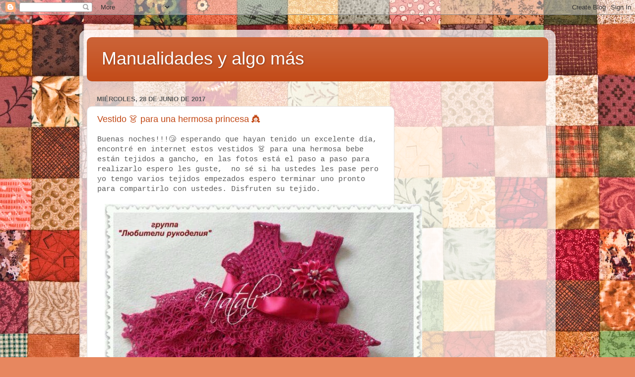

--- FILE ---
content_type: text/html; charset=UTF-8
request_url: https://patronesyalgomas.blogspot.com/2017/06/
body_size: 18809
content:
<!DOCTYPE html>
<html class='v2' dir='ltr' lang='es-419'>
<head>
<link href='https://www.blogger.com/static/v1/widgets/335934321-css_bundle_v2.css' rel='stylesheet' type='text/css'/>
<meta content='width=1100' name='viewport'/>
<meta content='text/html; charset=UTF-8' http-equiv='Content-Type'/>
<meta content='blogger' name='generator'/>
<link href='https://patronesyalgomas.blogspot.com/favicon.ico' rel='icon' type='image/x-icon'/>
<link href='http://patronesyalgomas.blogspot.com/2017/06/' rel='canonical'/>
<link rel="alternate" type="application/atom+xml" title="Manualidades y algo más - Atom" href="https://patronesyalgomas.blogspot.com/feeds/posts/default" />
<link rel="alternate" type="application/rss+xml" title="Manualidades y algo más - RSS" href="https://patronesyalgomas.blogspot.com/feeds/posts/default?alt=rss" />
<link rel="service.post" type="application/atom+xml" title="Manualidades y algo más - Atom" href="https://www.blogger.com/feeds/5840450786572715118/posts/default" />
<!--Can't find substitution for tag [blog.ieCssRetrofitLinks]-->
<meta content='http://patronesyalgomas.blogspot.com/2017/06/' property='og:url'/>
<meta content='Manualidades y algo más' property='og:title'/>
<meta content='' property='og:description'/>
<title>Manualidades y algo más: junio 2017</title>
<style id='page-skin-1' type='text/css'><!--
/*-----------------------------------------------
Blogger Template Style
Name:     Picture Window
Designer: Blogger
URL:      www.blogger.com
----------------------------------------------- */
/* Content
----------------------------------------------- */
body {
font: normal normal 15px 'Courier New', Courier, FreeMono, monospace;
color: #5b5b5b;
background: #e7875f url(//themes.googleusercontent.com/image?id=1KmUonRAB7U-Eh-_gi3yP7mMqpXdYyjUdIAkOeAHAeHCt20LWruKf6FCk4oGUV89SyMw8) repeat scroll top center /* Credit: Ailime (http://www.istockphoto.com/googleimages.php?id=5240144&platform=blogger) */;
}
html body .region-inner {
min-width: 0;
max-width: 100%;
width: auto;
}
.content-outer {
font-size: 90%;
}
a:link {
text-decoration:none;
color: #c24815;
}
a:visited {
text-decoration:none;
color: #bd3b00;
}
a:hover {
text-decoration:underline;
color: #e87113;
}
.content-outer {
background: transparent url(//www.blogblog.com/1kt/transparent/white80.png) repeat scroll top left;
-moz-border-radius: 15px;
-webkit-border-radius: 15px;
-goog-ms-border-radius: 15px;
border-radius: 15px;
-moz-box-shadow: 0 0 3px rgba(0, 0, 0, .15);
-webkit-box-shadow: 0 0 3px rgba(0, 0, 0, .15);
-goog-ms-box-shadow: 0 0 3px rgba(0, 0, 0, .15);
box-shadow: 0 0 3px rgba(0, 0, 0, .15);
margin: 30px auto;
}
.content-inner {
padding: 15px;
}
/* Header
----------------------------------------------- */
.header-outer {
background: #c24815 url(//www.blogblog.com/1kt/transparent/header_gradient_shade.png) repeat-x scroll top left;
_background-image: none;
color: #ffffff;
-moz-border-radius: 10px;
-webkit-border-radius: 10px;
-goog-ms-border-radius: 10px;
border-radius: 10px;
}
.Header img, .Header #header-inner {
-moz-border-radius: 10px;
-webkit-border-radius: 10px;
-goog-ms-border-radius: 10px;
border-radius: 10px;
}
.header-inner .Header .titlewrapper,
.header-inner .Header .descriptionwrapper {
padding-left: 30px;
padding-right: 30px;
}
.Header h1 {
font: normal normal 36px Arial, Tahoma, Helvetica, FreeSans, sans-serif;
text-shadow: 1px 1px 3px rgba(0, 0, 0, 0.3);
}
.Header h1 a {
color: #ffffff;
}
.Header .description {
font-size: 130%;
}
/* Tabs
----------------------------------------------- */
.tabs-inner {
margin: .5em 0 0;
padding: 0;
}
.tabs-inner .section {
margin: 0;
}
.tabs-inner .widget ul {
padding: 0;
background: #f8f8f8 url(//www.blogblog.com/1kt/transparent/tabs_gradient_shade.png) repeat scroll bottom;
-moz-border-radius: 10px;
-webkit-border-radius: 10px;
-goog-ms-border-radius: 10px;
border-radius: 10px;
}
.tabs-inner .widget li {
border: none;
}
.tabs-inner .widget li a {
display: inline-block;
padding: .5em 1em;
margin-right: 0;
color: #c24815;
font: normal normal 15px Arial, Tahoma, Helvetica, FreeSans, sans-serif;
-moz-border-radius: 0 0 0 0;
-webkit-border-top-left-radius: 0;
-webkit-border-top-right-radius: 0;
-goog-ms-border-radius: 0 0 0 0;
border-radius: 0 0 0 0;
background: transparent none no-repeat scroll top left;
border-right: 1px solid #d1d1d1;
}
.tabs-inner .widget li:first-child a {
padding-left: 1.25em;
-moz-border-radius-topleft: 10px;
-moz-border-radius-bottomleft: 10px;
-webkit-border-top-left-radius: 10px;
-webkit-border-bottom-left-radius: 10px;
-goog-ms-border-top-left-radius: 10px;
-goog-ms-border-bottom-left-radius: 10px;
border-top-left-radius: 10px;
border-bottom-left-radius: 10px;
}
.tabs-inner .widget li.selected a,
.tabs-inner .widget li a:hover {
position: relative;
z-index: 1;
background: #ffffff url(//www.blogblog.com/1kt/transparent/tabs_gradient_shade.png) repeat scroll bottom;
color: #000000;
-moz-box-shadow: 0 0 0 rgba(0, 0, 0, .15);
-webkit-box-shadow: 0 0 0 rgba(0, 0, 0, .15);
-goog-ms-box-shadow: 0 0 0 rgba(0, 0, 0, .15);
box-shadow: 0 0 0 rgba(0, 0, 0, .15);
}
/* Headings
----------------------------------------------- */
h2 {
font: bold normal 13px Arial, Tahoma, Helvetica, FreeSans, sans-serif;
text-transform: uppercase;
color: #777777;
margin: .5em 0;
}
/* Main
----------------------------------------------- */
.main-outer {
background: transparent none repeat scroll top center;
-moz-border-radius: 0 0 0 0;
-webkit-border-top-left-radius: 0;
-webkit-border-top-right-radius: 0;
-webkit-border-bottom-left-radius: 0;
-webkit-border-bottom-right-radius: 0;
-goog-ms-border-radius: 0 0 0 0;
border-radius: 0 0 0 0;
-moz-box-shadow: 0 0 0 rgba(0, 0, 0, .15);
-webkit-box-shadow: 0 0 0 rgba(0, 0, 0, .15);
-goog-ms-box-shadow: 0 0 0 rgba(0, 0, 0, .15);
box-shadow: 0 0 0 rgba(0, 0, 0, .15);
}
.main-inner {
padding: 15px 5px 20px;
}
.main-inner .column-center-inner {
padding: 0 0;
}
.main-inner .column-left-inner {
padding-left: 0;
}
.main-inner .column-right-inner {
padding-right: 0;
}
/* Posts
----------------------------------------------- */
h3.post-title {
margin: 0;
font: normal normal 18px Arial, Tahoma, Helvetica, FreeSans, sans-serif;
}
.comments h4 {
margin: 1em 0 0;
font: normal normal 18px Arial, Tahoma, Helvetica, FreeSans, sans-serif;
}
.date-header span {
color: #5b5b5b;
}
.post-outer {
background-color: #ffffff;
border: solid 1px #e1e1e1;
-moz-border-radius: 10px;
-webkit-border-radius: 10px;
border-radius: 10px;
-goog-ms-border-radius: 10px;
padding: 15px 20px;
margin: 0 -20px 20px;
}
.post-body {
line-height: 1.4;
font-size: 110%;
position: relative;
}
.post-header {
margin: 0 0 1.5em;
color: #a1a1a1;
line-height: 1.6;
}
.post-footer {
margin: .5em 0 0;
color: #a1a1a1;
line-height: 1.6;
}
#blog-pager {
font-size: 140%
}
#comments .comment-author {
padding-top: 1.5em;
border-top: dashed 1px #ccc;
border-top: dashed 1px rgba(128, 128, 128, .5);
background-position: 0 1.5em;
}
#comments .comment-author:first-child {
padding-top: 0;
border-top: none;
}
.avatar-image-container {
margin: .2em 0 0;
}
/* Comments
----------------------------------------------- */
.comments .comments-content .icon.blog-author {
background-repeat: no-repeat;
background-image: url([data-uri]);
}
.comments .comments-content .loadmore a {
border-top: 1px solid #e87113;
border-bottom: 1px solid #e87113;
}
.comments .continue {
border-top: 2px solid #e87113;
}
/* Widgets
----------------------------------------------- */
.widget ul, .widget #ArchiveList ul.flat {
padding: 0;
list-style: none;
}
.widget ul li, .widget #ArchiveList ul.flat li {
border-top: dashed 1px #ccc;
border-top: dashed 1px rgba(128, 128, 128, .5);
}
.widget ul li:first-child, .widget #ArchiveList ul.flat li:first-child {
border-top: none;
}
.widget .post-body ul {
list-style: disc;
}
.widget .post-body ul li {
border: none;
}
/* Footer
----------------------------------------------- */
.footer-outer {
color:#f1f1f1;
background: transparent url(https://resources.blogblog.com/blogblog/data/1kt/transparent/black50.png) repeat scroll top left;
-moz-border-radius: 10px 10px 10px 10px;
-webkit-border-top-left-radius: 10px;
-webkit-border-top-right-radius: 10px;
-webkit-border-bottom-left-radius: 10px;
-webkit-border-bottom-right-radius: 10px;
-goog-ms-border-radius: 10px 10px 10px 10px;
border-radius: 10px 10px 10px 10px;
-moz-box-shadow: 0 0 0 rgba(0, 0, 0, .15);
-webkit-box-shadow: 0 0 0 rgba(0, 0, 0, .15);
-goog-ms-box-shadow: 0 0 0 rgba(0, 0, 0, .15);
box-shadow: 0 0 0 rgba(0, 0, 0, .15);
}
.footer-inner {
padding: 10px 5px 20px;
}
.footer-outer a {
color: #faffe4;
}
.footer-outer a:visited {
color: #c8d0a1;
}
.footer-outer a:hover {
color: #ffffff;
}
.footer-outer .widget h2 {
color: #c0c0c0;
}
/* Mobile
----------------------------------------------- */
html body.mobile {
height: auto;
}
html body.mobile {
min-height: 480px;
background-size: 100% auto;
}
.mobile .body-fauxcolumn-outer {
background: transparent none repeat scroll top left;
}
html .mobile .mobile-date-outer, html .mobile .blog-pager {
border-bottom: none;
background: transparent none repeat scroll top center;
margin-bottom: 10px;
}
.mobile .date-outer {
background: transparent none repeat scroll top center;
}
.mobile .header-outer, .mobile .main-outer,
.mobile .post-outer, .mobile .footer-outer {
-moz-border-radius: 0;
-webkit-border-radius: 0;
-goog-ms-border-radius: 0;
border-radius: 0;
}
.mobile .content-outer,
.mobile .main-outer,
.mobile .post-outer {
background: inherit;
border: none;
}
.mobile .content-outer {
font-size: 100%;
}
.mobile-link-button {
background-color: #c24815;
}
.mobile-link-button a:link, .mobile-link-button a:visited {
color: #ffffff;
}
.mobile-index-contents {
color: #5b5b5b;
}
.mobile .tabs-inner .PageList .widget-content {
background: #ffffff url(//www.blogblog.com/1kt/transparent/tabs_gradient_shade.png) repeat scroll bottom;
color: #000000;
}
.mobile .tabs-inner .PageList .widget-content .pagelist-arrow {
border-left: 1px solid #d1d1d1;
}

--></style>
<style id='template-skin-1' type='text/css'><!--
body {
min-width: 960px;
}
.content-outer, .content-fauxcolumn-outer, .region-inner {
min-width: 960px;
max-width: 960px;
_width: 960px;
}
.main-inner .columns {
padding-left: 0px;
padding-right: 310px;
}
.main-inner .fauxcolumn-center-outer {
left: 0px;
right: 310px;
/* IE6 does not respect left and right together */
_width: expression(this.parentNode.offsetWidth -
parseInt("0px") -
parseInt("310px") + 'px');
}
.main-inner .fauxcolumn-left-outer {
width: 0px;
}
.main-inner .fauxcolumn-right-outer {
width: 310px;
}
.main-inner .column-left-outer {
width: 0px;
right: 100%;
margin-left: -0px;
}
.main-inner .column-right-outer {
width: 310px;
margin-right: -310px;
}
#layout {
min-width: 0;
}
#layout .content-outer {
min-width: 0;
width: 800px;
}
#layout .region-inner {
min-width: 0;
width: auto;
}
body#layout div.add_widget {
padding: 8px;
}
body#layout div.add_widget a {
margin-left: 32px;
}
--></style>
<style>
    body {background-image:url(\/\/themes.googleusercontent.com\/image?id=1KmUonRAB7U-Eh-_gi3yP7mMqpXdYyjUdIAkOeAHAeHCt20LWruKf6FCk4oGUV89SyMw8);}
    
@media (max-width: 200px) { body {background-image:url(\/\/themes.googleusercontent.com\/image?id=1KmUonRAB7U-Eh-_gi3yP7mMqpXdYyjUdIAkOeAHAeHCt20LWruKf6FCk4oGUV89SyMw8&options=w200);}}
@media (max-width: 400px) and (min-width: 201px) { body {background-image:url(\/\/themes.googleusercontent.com\/image?id=1KmUonRAB7U-Eh-_gi3yP7mMqpXdYyjUdIAkOeAHAeHCt20LWruKf6FCk4oGUV89SyMw8&options=w400);}}
@media (max-width: 800px) and (min-width: 401px) { body {background-image:url(\/\/themes.googleusercontent.com\/image?id=1KmUonRAB7U-Eh-_gi3yP7mMqpXdYyjUdIAkOeAHAeHCt20LWruKf6FCk4oGUV89SyMw8&options=w800);}}
@media (max-width: 1200px) and (min-width: 801px) { body {background-image:url(\/\/themes.googleusercontent.com\/image?id=1KmUonRAB7U-Eh-_gi3yP7mMqpXdYyjUdIAkOeAHAeHCt20LWruKf6FCk4oGUV89SyMw8&options=w1200);}}
/* Last tag covers anything over one higher than the previous max-size cap. */
@media (min-width: 1201px) { body {background-image:url(\/\/themes.googleusercontent.com\/image?id=1KmUonRAB7U-Eh-_gi3yP7mMqpXdYyjUdIAkOeAHAeHCt20LWruKf6FCk4oGUV89SyMw8&options=w1600);}}
  </style>
<link href='https://www.blogger.com/dyn-css/authorization.css?targetBlogID=5840450786572715118&amp;zx=873c3be7-4e53-470c-b679-9e6ecdde12be' media='none' onload='if(media!=&#39;all&#39;)media=&#39;all&#39;' rel='stylesheet'/><noscript><link href='https://www.blogger.com/dyn-css/authorization.css?targetBlogID=5840450786572715118&amp;zx=873c3be7-4e53-470c-b679-9e6ecdde12be' rel='stylesheet'/></noscript>
<meta name='google-adsense-platform-account' content='ca-host-pub-1556223355139109'/>
<meta name='google-adsense-platform-domain' content='blogspot.com'/>

<!-- data-ad-client=ca-pub-4590225545751727 -->

</head>
<body class='loading variant-shade'>
<div class='navbar section' id='navbar' name='NavBar '><div class='widget Navbar' data-version='1' id='Navbar1'><script type="text/javascript">
    function setAttributeOnload(object, attribute, val) {
      if(window.addEventListener) {
        window.addEventListener('load',
          function(){ object[attribute] = val; }, false);
      } else {
        window.attachEvent('onload', function(){ object[attribute] = val; });
      }
    }
  </script>
<div id="navbar-iframe-container"></div>
<script type="text/javascript" src="https://apis.google.com/js/platform.js"></script>
<script type="text/javascript">
      gapi.load("gapi.iframes:gapi.iframes.style.bubble", function() {
        if (gapi.iframes && gapi.iframes.getContext) {
          gapi.iframes.getContext().openChild({
              url: 'https://www.blogger.com/navbar/5840450786572715118?origin\x3dhttps://patronesyalgomas.blogspot.com',
              where: document.getElementById("navbar-iframe-container"),
              id: "navbar-iframe"
          });
        }
      });
    </script><script type="text/javascript">
(function() {
var script = document.createElement('script');
script.type = 'text/javascript';
script.src = '//pagead2.googlesyndication.com/pagead/js/google_top_exp.js';
var head = document.getElementsByTagName('head')[0];
if (head) {
head.appendChild(script);
}})();
</script>
</div></div>
<div class='body-fauxcolumns'>
<div class='fauxcolumn-outer body-fauxcolumn-outer'>
<div class='cap-top'>
<div class='cap-left'></div>
<div class='cap-right'></div>
</div>
<div class='fauxborder-left'>
<div class='fauxborder-right'></div>
<div class='fauxcolumn-inner'>
</div>
</div>
<div class='cap-bottom'>
<div class='cap-left'></div>
<div class='cap-right'></div>
</div>
</div>
</div>
<div class='content'>
<div class='content-fauxcolumns'>
<div class='fauxcolumn-outer content-fauxcolumn-outer'>
<div class='cap-top'>
<div class='cap-left'></div>
<div class='cap-right'></div>
</div>
<div class='fauxborder-left'>
<div class='fauxborder-right'></div>
<div class='fauxcolumn-inner'>
</div>
</div>
<div class='cap-bottom'>
<div class='cap-left'></div>
<div class='cap-right'></div>
</div>
</div>
</div>
<div class='content-outer'>
<div class='content-cap-top cap-top'>
<div class='cap-left'></div>
<div class='cap-right'></div>
</div>
<div class='fauxborder-left content-fauxborder-left'>
<div class='fauxborder-right content-fauxborder-right'></div>
<div class='content-inner'>
<header>
<div class='header-outer'>
<div class='header-cap-top cap-top'>
<div class='cap-left'></div>
<div class='cap-right'></div>
</div>
<div class='fauxborder-left header-fauxborder-left'>
<div class='fauxborder-right header-fauxborder-right'></div>
<div class='region-inner header-inner'>
<div class='header section' id='header' name='Encabezado'><div class='widget Header' data-version='1' id='Header1'>
<div id='header-inner'>
<div class='titlewrapper'>
<h1 class='title'>
<a href='https://patronesyalgomas.blogspot.com/'>
Manualidades y algo más
</a>
</h1>
</div>
<div class='descriptionwrapper'>
<p class='description'><span>
</span></p>
</div>
</div>
</div></div>
</div>
</div>
<div class='header-cap-bottom cap-bottom'>
<div class='cap-left'></div>
<div class='cap-right'></div>
</div>
</div>
</header>
<div class='tabs-outer'>
<div class='tabs-cap-top cap-top'>
<div class='cap-left'></div>
<div class='cap-right'></div>
</div>
<div class='fauxborder-left tabs-fauxborder-left'>
<div class='fauxborder-right tabs-fauxborder-right'></div>
<div class='region-inner tabs-inner'>
<div class='tabs no-items section' id='crosscol' name='Todas las columnas'></div>
<div class='tabs no-items section' id='crosscol-overflow' name='Cross-Column 2'></div>
</div>
</div>
<div class='tabs-cap-bottom cap-bottom'>
<div class='cap-left'></div>
<div class='cap-right'></div>
</div>
</div>
<div class='main-outer'>
<div class='main-cap-top cap-top'>
<div class='cap-left'></div>
<div class='cap-right'></div>
</div>
<div class='fauxborder-left main-fauxborder-left'>
<div class='fauxborder-right main-fauxborder-right'></div>
<div class='region-inner main-inner'>
<div class='columns fauxcolumns'>
<div class='fauxcolumn-outer fauxcolumn-center-outer'>
<div class='cap-top'>
<div class='cap-left'></div>
<div class='cap-right'></div>
</div>
<div class='fauxborder-left'>
<div class='fauxborder-right'></div>
<div class='fauxcolumn-inner'>
</div>
</div>
<div class='cap-bottom'>
<div class='cap-left'></div>
<div class='cap-right'></div>
</div>
</div>
<div class='fauxcolumn-outer fauxcolumn-left-outer'>
<div class='cap-top'>
<div class='cap-left'></div>
<div class='cap-right'></div>
</div>
<div class='fauxborder-left'>
<div class='fauxborder-right'></div>
<div class='fauxcolumn-inner'>
</div>
</div>
<div class='cap-bottom'>
<div class='cap-left'></div>
<div class='cap-right'></div>
</div>
</div>
<div class='fauxcolumn-outer fauxcolumn-right-outer'>
<div class='cap-top'>
<div class='cap-left'></div>
<div class='cap-right'></div>
</div>
<div class='fauxborder-left'>
<div class='fauxborder-right'></div>
<div class='fauxcolumn-inner'>
</div>
</div>
<div class='cap-bottom'>
<div class='cap-left'></div>
<div class='cap-right'></div>
</div>
</div>
<!-- corrects IE6 width calculation -->
<div class='columns-inner'>
<div class='column-center-outer'>
<div class='column-center-inner'>
<div class='main section' id='main' name='Principal'><div class='widget Blog' data-version='1' id='Blog1'>
<div class='blog-posts hfeed'>

          <div class="date-outer">
        
<h2 class='date-header'><span>miércoles, 28 de junio de 2017</span></h2>

          <div class="date-posts">
        
<div class='post-outer'>
<div class='post hentry uncustomized-post-template' itemprop='blogPost' itemscope='itemscope' itemtype='http://schema.org/BlogPosting'>
<meta content='https://blogger.googleusercontent.com/img/b/R29vZ2xl/AVvXsEjQ8HaBVDPxz7mGh5AvMfnlHZzPiwNqqZsiPf3a1CFkbcI753QmdAcecJ5cPOusuCtKeAbP80NSpn5iuI_l7pL5922kw8waB8POCmC5rM9A8NPivcAiatJX4jivj_FFd2g6jTQ6LEYVQI8/s640/blogger-image--2037584424.jpg' itemprop='image_url'/>
<meta content='5840450786572715118' itemprop='blogId'/>
<meta content='2151666661275421607' itemprop='postId'/>
<a name='2151666661275421607'></a>
<h3 class='post-title entry-title' itemprop='name'>
<a href='https://patronesyalgomas.blogspot.com/2017/06/vestido-para-una-hermosa-princesa.html'>Vestido 👗 para una hermosa princesa 👸</a>
</h3>
<div class='post-header'>
<div class='post-header-line-1'></div>
</div>
<div class='post-body entry-content' id='post-body-2151666661275421607' itemprop='description articleBody'>
Buenas noches!!!😴 esperando que hayan tenido un excelente día, encontré en internet estos vestidos 👗 para una hermosa bebe están tejidos a gancho, en las fotos está el paso a paso para realizarlo espero les guste, &nbsp;no sé si ha ustedes les pase pero yo tengo varios tejidos empezados espero terminar uno pronto para compartirlo con ustedes. Disfruten su tejido.<div><br></div><div><div class="separator" style="clear: both;"><a href="https://blogger.googleusercontent.com/img/b/R29vZ2xl/AVvXsEjQ8HaBVDPxz7mGh5AvMfnlHZzPiwNqqZsiPf3a1CFkbcI753QmdAcecJ5cPOusuCtKeAbP80NSpn5iuI_l7pL5922kw8waB8POCmC5rM9A8NPivcAiatJX4jivj_FFd2g6jTQ6LEYVQI8/s640/blogger-image--2037584424.jpg" imageanchor="1" style="margin-left: 1em; margin-right: 1em;"><img border="0" src="https://blogger.googleusercontent.com/img/b/R29vZ2xl/AVvXsEjQ8HaBVDPxz7mGh5AvMfnlHZzPiwNqqZsiPf3a1CFkbcI753QmdAcecJ5cPOusuCtKeAbP80NSpn5iuI_l7pL5922kw8waB8POCmC5rM9A8NPivcAiatJX4jivj_FFd2g6jTQ6LEYVQI8/s640/blogger-image--2037584424.jpg"></a></div><div class="separator" style="clear: both;"><br></div><div class="separator" style="clear: both;"><div class="separator" style="clear: both;"><a href="https://blogger.googleusercontent.com/img/b/R29vZ2xl/AVvXsEgjbP8zVWTRwh8xyySVz8MZVMAjX7JFRzfkcOMB17928cWXjGnhb2UuBbUIc5UuWAwxltHTrXy21QxfgfyaCPGLp1jsmSrym2ls9t8aVPrXzyGYK_u_iWO1w8Q74XIlc3LsAba1oh235x0/s640/blogger-image--1637467729.jpg" imageanchor="1" style="margin-left: 1em; margin-right: 1em;"><img border="0" src="https://blogger.googleusercontent.com/img/b/R29vZ2xl/AVvXsEgjbP8zVWTRwh8xyySVz8MZVMAjX7JFRzfkcOMB17928cWXjGnhb2UuBbUIc5UuWAwxltHTrXy21QxfgfyaCPGLp1jsmSrym2ls9t8aVPrXzyGYK_u_iWO1w8Q74XIlc3LsAba1oh235x0/s640/blogger-image--1637467729.jpg"></a></div><div class="separator" style="clear: both;"><br></div><div class="separator" style="clear: both;"><div class="separator" style="clear: both;"><a href="https://blogger.googleusercontent.com/img/b/R29vZ2xl/AVvXsEiv-RFnA7eIFoRZAzRKwhWR_vOnvr6KwyIbGEWheDBWYcjYPmc5aSzTvPXCmgMtfibX96K3C8V0-js5LN87sV26O_iFftrj7LjTGdGNTWNboo5Vc4WMZDVNsv1NefHib_yqCA_CWH7FDTI/s640/blogger-image--811935484.jpg" imageanchor="1" style="margin-left: 1em; margin-right: 1em;"><img border="0" src="https://blogger.googleusercontent.com/img/b/R29vZ2xl/AVvXsEiv-RFnA7eIFoRZAzRKwhWR_vOnvr6KwyIbGEWheDBWYcjYPmc5aSzTvPXCmgMtfibX96K3C8V0-js5LN87sV26O_iFftrj7LjTGdGNTWNboo5Vc4WMZDVNsv1NefHib_yqCA_CWH7FDTI/s640/blogger-image--811935484.jpg"></a></div><div class="separator" style="clear: both;"><br></div><div class="separator" style="clear: both;"><div class="separator" style="clear: both;"><a href="https://blogger.googleusercontent.com/img/b/R29vZ2xl/AVvXsEhWes2O_5zwShXrJRTma_d0O-04fsS3EGVh0lCeyXzrJVbU_Wz_WuEkc0mgz5418ed_vy6qbV4VrISqVHCEF3fdeP00Tz9XMfIp1AeRdYrjWA4qpPKUby31gERtLQIw5N45XHmFh5Mtj1c/s640/blogger-image-1486553463.jpg" imageanchor="1" style="margin-left: 1em; margin-right: 1em;"><img border="0" src="https://blogger.googleusercontent.com/img/b/R29vZ2xl/AVvXsEhWes2O_5zwShXrJRTma_d0O-04fsS3EGVh0lCeyXzrJVbU_Wz_WuEkc0mgz5418ed_vy6qbV4VrISqVHCEF3fdeP00Tz9XMfIp1AeRdYrjWA4qpPKUby31gERtLQIw5N45XHmFh5Mtj1c/s640/blogger-image-1486553463.jpg"></a></div><div class="separator" style="clear: both;"><br></div><div class="separator" style="clear: both;"><div class="separator" style="clear: both;"><a href="https://blogger.googleusercontent.com/img/b/R29vZ2xl/AVvXsEjBKmfA0plKGVGhicvOmi6VIHji1Otn0bgbKmXYc7PVlz8ZmKyWYgZhh9x5b4RKeGMNp38ByMMVnfWudsV7nLx3YSRNfjPEgQhR760e8YEoEv4xG9kwVqG8mxt_0Aow56WLFtLrv_jgDCo/s640/blogger-image--1199911917.jpg" imageanchor="1" style="margin-left: 1em; margin-right: 1em;"><img border="0" src="https://blogger.googleusercontent.com/img/b/R29vZ2xl/AVvXsEjBKmfA0plKGVGhicvOmi6VIHji1Otn0bgbKmXYc7PVlz8ZmKyWYgZhh9x5b4RKeGMNp38ByMMVnfWudsV7nLx3YSRNfjPEgQhR760e8YEoEv4xG9kwVqG8mxt_0Aow56WLFtLrv_jgDCo/s640/blogger-image--1199911917.jpg"></a></div><div class="separator" style="clear: both;"><br></div><div class="separator" style="clear: both;"><div class="separator" style="clear: both;"><a href="https://blogger.googleusercontent.com/img/b/R29vZ2xl/AVvXsEgAVwJsFCk96nSDiqgBsUVXrOT1hHPbp6uo6AFNL_bA9hQGubs3s6RY1IqwHS4PVN1JcVOk7Ko7YQq7O-bl7YpiPdq91J_XQ2qxa41tm7vHcrobRovl-mZOytzDNhlpi2pf_QbbzUb0_oM/s640/blogger-image-1146609077.jpg" imageanchor="1" style="margin-left: 1em; margin-right: 1em;"><img border="0" src="https://blogger.googleusercontent.com/img/b/R29vZ2xl/AVvXsEgAVwJsFCk96nSDiqgBsUVXrOT1hHPbp6uo6AFNL_bA9hQGubs3s6RY1IqwHS4PVN1JcVOk7Ko7YQq7O-bl7YpiPdq91J_XQ2qxa41tm7vHcrobRovl-mZOytzDNhlpi2pf_QbbzUb0_oM/s640/blogger-image-1146609077.jpg"></a></div><br></div><br></div><br></div><br></div><br></div><br></div>
<div style='clear: both;'></div>
</div>
<div class='post-footer'>
<div class='post-footer-line post-footer-line-1'>
<span class='post-author vcard'>
Publicadas por
<span class='fn' itemprop='author' itemscope='itemscope' itemtype='http://schema.org/Person'>
<meta content='https://www.blogger.com/profile/12454159171586236478' itemprop='url'/>
<a class='g-profile' href='https://www.blogger.com/profile/12454159171586236478' rel='author' title='author profile'>
<span itemprop='name'>Manualidades y algo más</span>
</a>
</span>
</span>
<span class='post-timestamp'>
a la/s
<meta content='http://patronesyalgomas.blogspot.com/2017/06/vestido-para-una-hermosa-princesa.html' itemprop='url'/>
<a class='timestamp-link' href='https://patronesyalgomas.blogspot.com/2017/06/vestido-para-una-hermosa-princesa.html' rel='bookmark' title='permanent link'><abbr class='published' itemprop='datePublished' title='2017-06-28T19:46:00-07:00'>7:46&#8239;p.m.</abbr></a>
</span>
<span class='post-comment-link'>
<a class='comment-link' href='https://patronesyalgomas.blogspot.com/2017/06/vestido-para-una-hermosa-princesa.html#comment-form' onclick=''>
No hay comentarios.:
  </a>
</span>
<span class='post-icons'>
<span class='item-action'>
<a href='https://www.blogger.com/email-post/5840450786572715118/2151666661275421607' title='Enviar la entrada por correo electrónico'>
<img alt='' class='icon-action' height='13' src='https://resources.blogblog.com/img/icon18_email.gif' width='18'/>
</a>
</span>
<span class='item-control blog-admin pid-191791749'>
<a href='https://www.blogger.com/post-edit.g?blogID=5840450786572715118&postID=2151666661275421607&from=pencil' title='Editar entrada'>
<img alt='' class='icon-action' height='18' src='https://resources.blogblog.com/img/icon18_edit_allbkg.gif' width='18'/>
</a>
</span>
</span>
<div class='post-share-buttons goog-inline-block'>
<a class='goog-inline-block share-button sb-email' href='https://www.blogger.com/share-post.g?blogID=5840450786572715118&postID=2151666661275421607&target=email' target='_blank' title='Enviar esto por correo electrónico'><span class='share-button-link-text'>Enviar esto por correo electrónico</span></a><a class='goog-inline-block share-button sb-blog' href='https://www.blogger.com/share-post.g?blogID=5840450786572715118&postID=2151666661275421607&target=blog' onclick='window.open(this.href, "_blank", "height=270,width=475"); return false;' target='_blank' title='BlogThis!'><span class='share-button-link-text'>BlogThis!</span></a><a class='goog-inline-block share-button sb-twitter' href='https://www.blogger.com/share-post.g?blogID=5840450786572715118&postID=2151666661275421607&target=twitter' target='_blank' title='Compartir en X'><span class='share-button-link-text'>Compartir en X</span></a><a class='goog-inline-block share-button sb-facebook' href='https://www.blogger.com/share-post.g?blogID=5840450786572715118&postID=2151666661275421607&target=facebook' onclick='window.open(this.href, "_blank", "height=430,width=640"); return false;' target='_blank' title='Compartir en Facebook'><span class='share-button-link-text'>Compartir en Facebook</span></a><a class='goog-inline-block share-button sb-pinterest' href='https://www.blogger.com/share-post.g?blogID=5840450786572715118&postID=2151666661275421607&target=pinterest' target='_blank' title='Compartir en Pinterest'><span class='share-button-link-text'>Compartir en Pinterest</span></a>
</div>
</div>
<div class='post-footer-line post-footer-line-2'>
<span class='post-labels'>
</span>
</div>
<div class='post-footer-line post-footer-line-3'>
<span class='post-location'>
</span>
</div>
</div>
</div>
</div>
<div class='inline-ad'>
<script async src="//pagead2.googlesyndication.com/pagead/js/adsbygoogle.js"></script>
<!-- patronesyalgomas_main_Blog1_1x1_as -->
<ins class="adsbygoogle"
     style="display:block"
     data-ad-client="ca-pub-4590225545751727"
     data-ad-host="ca-host-pub-1556223355139109"
     data-ad-host-channel="L0007"
     data-ad-slot="4397732298"
     data-ad-format="auto"></ins>
<script>
(adsbygoogle = window.adsbygoogle || []).push({});
</script>
</div>

          </div></div>
        

          <div class="date-outer">
        
<h2 class='date-header'><span>lunes, 26 de junio de 2017</span></h2>

          <div class="date-posts">
        
<div class='post-outer'>
<div class='post hentry uncustomized-post-template' itemprop='blogPost' itemscope='itemscope' itemtype='http://schema.org/BlogPosting'>
<meta content='https://blogger.googleusercontent.com/img/b/R29vZ2xl/AVvXsEiKsHjAl5yiRsOHVPyjmC8a7D8ARzqGJvnZyUIgmuYJ985xNGKx4Zj9JFhoiIXvhhgPLRQEjTmEZkdTDt1fbho6E7BUh50wKi-yvD94NLUskyLk1pEI3Ii1ZrNtV3dWHCYVLGcD-bt4obo/s640/blogger-image--1317474096.jpg' itemprop='image_url'/>
<meta content='5840450786572715118' itemprop='blogId'/>
<meta content='4754235344881191569' itemprop='postId'/>
<a name='4754235344881191569'></a>
<h3 class='post-title entry-title' itemprop='name'>
<a href='https://patronesyalgomas.blogspot.com/2017/06/zapatos-tejidos_26.html'>👟 zapatos tejidos</a>
</h3>
<div class='post-header'>
<div class='post-header-line-1'></div>
</div>
<div class='post-body entry-content' id='post-body-4754235344881191569' itemprop='description articleBody'>
Hola 👋 como siempre es un gusto poder saludarles por este medio y el día de hoy encontré estos zapatitos en internet que nos pueden servir para andar en casa 🏡, en las fotos está el paso a paso para realizarlo espero les guste y disfruten su tejido.<div><br></div><div><div class="separator" style="clear: both;"><a href="https://blogger.googleusercontent.com/img/b/R29vZ2xl/AVvXsEiKsHjAl5yiRsOHVPyjmC8a7D8ARzqGJvnZyUIgmuYJ985xNGKx4Zj9JFhoiIXvhhgPLRQEjTmEZkdTDt1fbho6E7BUh50wKi-yvD94NLUskyLk1pEI3Ii1ZrNtV3dWHCYVLGcD-bt4obo/s640/blogger-image--1317474096.jpg" imageanchor="1" style="margin-left: 1em; margin-right: 1em;"><img border="0" src="https://blogger.googleusercontent.com/img/b/R29vZ2xl/AVvXsEiKsHjAl5yiRsOHVPyjmC8a7D8ARzqGJvnZyUIgmuYJ985xNGKx4Zj9JFhoiIXvhhgPLRQEjTmEZkdTDt1fbho6E7BUh50wKi-yvD94NLUskyLk1pEI3Ii1ZrNtV3dWHCYVLGcD-bt4obo/s640/blogger-image--1317474096.jpg"></a></div><div class="separator" style="clear: both;"><br></div><div class="separator" style="clear: both;"><div class="separator" style="clear: both;"><a href="https://blogger.googleusercontent.com/img/b/R29vZ2xl/AVvXsEhr9s_Rd9dTteO8fB3vq315dTFY_OTDsFATgwephqFNksvHDiof4_NR8RHc3v5dEyvc166_CdmgRF8ZsCPxMo9uIbTEf6ODRsUnopGvUjtRZOwuEl9n3l4-XrYLRdhz1MPGnDKFMNkOO7A/s640/blogger-image--655854153.jpg" imageanchor="1" style="margin-left: 1em; margin-right: 1em;"><img border="0" src="https://blogger.googleusercontent.com/img/b/R29vZ2xl/AVvXsEhr9s_Rd9dTteO8fB3vq315dTFY_OTDsFATgwephqFNksvHDiof4_NR8RHc3v5dEyvc166_CdmgRF8ZsCPxMo9uIbTEf6ODRsUnopGvUjtRZOwuEl9n3l4-XrYLRdhz1MPGnDKFMNkOO7A/s640/blogger-image--655854153.jpg"></a></div><div class="separator" style="clear: both;"><br></div><div class="separator" style="clear: both;"><div class="separator" style="clear: both;"><a href="https://blogger.googleusercontent.com/img/b/R29vZ2xl/AVvXsEgMBZ7njjOC-vzq8FjdYo608YEQ6nKIDnmeDQuxfxU-_6j8pt7WzESIJjQAw3o0fsPbIe5WjUv3rCopSZQy-LdhY-oFRIHyXcDVMGu6rqJ6iIvk5Tpm3fu3xS2AR6XyRVEg8-cuO9SCdP8/s640/blogger-image--436733505.jpg" imageanchor="1" style="margin-left: 1em; margin-right: 1em;"><img border="0" src="https://blogger.googleusercontent.com/img/b/R29vZ2xl/AVvXsEgMBZ7njjOC-vzq8FjdYo608YEQ6nKIDnmeDQuxfxU-_6j8pt7WzESIJjQAw3o0fsPbIe5WjUv3rCopSZQy-LdhY-oFRIHyXcDVMGu6rqJ6iIvk5Tpm3fu3xS2AR6XyRVEg8-cuO9SCdP8/s640/blogger-image--436733505.jpg"></a></div><div class="separator" style="clear: both;"><br></div><div class="separator" style="clear: both;"><div class="separator" style="clear: both;"><a href="https://blogger.googleusercontent.com/img/b/R29vZ2xl/AVvXsEg0yuc20nCZLiIHua3L2fIoF5Ht3lQebzyPhfJDuifE6PLDndxyLBox4dUB6_sMr45feRzScYS2PAg-84zvv6j_SJ0P8KIilpiYTU56xY-W6tqQuQ58B47-iKiVr8ckDjY6vAA10jMvHDM/s640/blogger-image--379965694.jpg" imageanchor="1" style="margin-left: 1em; margin-right: 1em;"><img border="0" src="https://blogger.googleusercontent.com/img/b/R29vZ2xl/AVvXsEg0yuc20nCZLiIHua3L2fIoF5Ht3lQebzyPhfJDuifE6PLDndxyLBox4dUB6_sMr45feRzScYS2PAg-84zvv6j_SJ0P8KIilpiYTU56xY-W6tqQuQ58B47-iKiVr8ckDjY6vAA10jMvHDM/s640/blogger-image--379965694.jpg"></a></div><div class="separator" style="clear: both;"><br></div><div class="separator" style="clear: both;"><div class="separator" style="clear: both;"><a href="https://blogger.googleusercontent.com/img/b/R29vZ2xl/AVvXsEhhiT7te6Emq0kDICuoEi6BhmwqkG3xaaivm0-thuyxFCa1rrx2JxBJXwMWploTUakYDMV5OdSH3Kz8zCiOehVMkBlYSEfZqgwtdb6464Y96DGTdy_eN6KPsLKb-Hd9yCO3D82znIZfeCE/s640/blogger-image--242837165.jpg" imageanchor="1" style="margin-left: 1em; margin-right: 1em;"><img border="0" src="https://blogger.googleusercontent.com/img/b/R29vZ2xl/AVvXsEhhiT7te6Emq0kDICuoEi6BhmwqkG3xaaivm0-thuyxFCa1rrx2JxBJXwMWploTUakYDMV5OdSH3Kz8zCiOehVMkBlYSEfZqgwtdb6464Y96DGTdy_eN6KPsLKb-Hd9yCO3D82znIZfeCE/s640/blogger-image--242837165.jpg"></a></div><div class="separator" style="clear: both;"><br></div><div class="separator" style="clear: both;"><div class="separator" style="clear: both;"><a href="https://blogger.googleusercontent.com/img/b/R29vZ2xl/AVvXsEhkaPNMhR9beYgteflrc96N4eu7vmZWyKnTCrFs3QbqM_1xHgpncbCc8bu_nMV5raMvB9FUIjge9kEFaTj143azkZg2xRMiJObPGvWMD7G_aplrrYXOgtdBfQb6PR-5QWqEHWXr8LesduM/s640/blogger-image-433214622.jpg" imageanchor="1" style="margin-left: 1em; margin-right: 1em;"><img border="0" src="https://blogger.googleusercontent.com/img/b/R29vZ2xl/AVvXsEhkaPNMhR9beYgteflrc96N4eu7vmZWyKnTCrFs3QbqM_1xHgpncbCc8bu_nMV5raMvB9FUIjge9kEFaTj143azkZg2xRMiJObPGvWMD7G_aplrrYXOgtdBfQb6PR-5QWqEHWXr8LesduM/s640/blogger-image-433214622.jpg"></a></div><div class="separator" style="clear: both;"><br></div><div class="separator" style="clear: both;"><div class="separator" style="clear: both;"><a href="https://blogger.googleusercontent.com/img/b/R29vZ2xl/AVvXsEjxt-1U2F44b3rtv3A5vpzzfD78zQBIcTWwOjZLS77g3DD938H5VaKVy4Lf8DDmpfgLq2S6RpqfC-83qhLy5KARjthnxnXW4xkcMtkqKyeAP2l_dZV0Q8abThj5eRIzJk5kedtSFXgXRTA/s640/blogger-image-425406961.jpg" imageanchor="1" style="margin-left: 1em; margin-right: 1em;"><img border="0" src="https://blogger.googleusercontent.com/img/b/R29vZ2xl/AVvXsEjxt-1U2F44b3rtv3A5vpzzfD78zQBIcTWwOjZLS77g3DD938H5VaKVy4Lf8DDmpfgLq2S6RpqfC-83qhLy5KARjthnxnXW4xkcMtkqKyeAP2l_dZV0Q8abThj5eRIzJk5kedtSFXgXRTA/s640/blogger-image-425406961.jpg"></a></div><div class="separator" style="clear: both;"><br></div><div class="separator" style="clear: both;"><div class="separator" style="clear: both;"><a href="https://blogger.googleusercontent.com/img/b/R29vZ2xl/AVvXsEiMn4oy0dSrMamQpxBhxK-eUVVZaCTDd45MfCOwB8bGQKkGihC3riPCo7baKkbCiFFInPp3BQCZLTGJ8uuZjjk5RwrQEY47KEY8zjrNegssRCrCsNcI2-8fCSE2YjdTvVyZ7Pu1hdXC6U0/s640/blogger-image--1534287989.jpg" imageanchor="1" style="margin-left: 1em; margin-right: 1em;"><img border="0" src="https://blogger.googleusercontent.com/img/b/R29vZ2xl/AVvXsEiMn4oy0dSrMamQpxBhxK-eUVVZaCTDd45MfCOwB8bGQKkGihC3riPCo7baKkbCiFFInPp3BQCZLTGJ8uuZjjk5RwrQEY47KEY8zjrNegssRCrCsNcI2-8fCSE2YjdTvVyZ7Pu1hdXC6U0/s640/blogger-image--1534287989.jpg"></a></div><br></div><br></div><br></div><br></div><br></div><br></div><br></div><br></div>
<div style='clear: both;'></div>
</div>
<div class='post-footer'>
<div class='post-footer-line post-footer-line-1'>
<span class='post-author vcard'>
Publicadas por
<span class='fn' itemprop='author' itemscope='itemscope' itemtype='http://schema.org/Person'>
<meta content='https://www.blogger.com/profile/12454159171586236478' itemprop='url'/>
<a class='g-profile' href='https://www.blogger.com/profile/12454159171586236478' rel='author' title='author profile'>
<span itemprop='name'>Manualidades y algo más</span>
</a>
</span>
</span>
<span class='post-timestamp'>
a la/s
<meta content='http://patronesyalgomas.blogspot.com/2017/06/zapatos-tejidos_26.html' itemprop='url'/>
<a class='timestamp-link' href='https://patronesyalgomas.blogspot.com/2017/06/zapatos-tejidos_26.html' rel='bookmark' title='permanent link'><abbr class='published' itemprop='datePublished' title='2017-06-26T20:39:00-07:00'>8:39&#8239;p.m.</abbr></a>
</span>
<span class='post-comment-link'>
<a class='comment-link' href='https://patronesyalgomas.blogspot.com/2017/06/zapatos-tejidos_26.html#comment-form' onclick=''>
No hay comentarios.:
  </a>
</span>
<span class='post-icons'>
<span class='item-action'>
<a href='https://www.blogger.com/email-post/5840450786572715118/4754235344881191569' title='Enviar la entrada por correo electrónico'>
<img alt='' class='icon-action' height='13' src='https://resources.blogblog.com/img/icon18_email.gif' width='18'/>
</a>
</span>
<span class='item-control blog-admin pid-191791749'>
<a href='https://www.blogger.com/post-edit.g?blogID=5840450786572715118&postID=4754235344881191569&from=pencil' title='Editar entrada'>
<img alt='' class='icon-action' height='18' src='https://resources.blogblog.com/img/icon18_edit_allbkg.gif' width='18'/>
</a>
</span>
</span>
<div class='post-share-buttons goog-inline-block'>
<a class='goog-inline-block share-button sb-email' href='https://www.blogger.com/share-post.g?blogID=5840450786572715118&postID=4754235344881191569&target=email' target='_blank' title='Enviar esto por correo electrónico'><span class='share-button-link-text'>Enviar esto por correo electrónico</span></a><a class='goog-inline-block share-button sb-blog' href='https://www.blogger.com/share-post.g?blogID=5840450786572715118&postID=4754235344881191569&target=blog' onclick='window.open(this.href, "_blank", "height=270,width=475"); return false;' target='_blank' title='BlogThis!'><span class='share-button-link-text'>BlogThis!</span></a><a class='goog-inline-block share-button sb-twitter' href='https://www.blogger.com/share-post.g?blogID=5840450786572715118&postID=4754235344881191569&target=twitter' target='_blank' title='Compartir en X'><span class='share-button-link-text'>Compartir en X</span></a><a class='goog-inline-block share-button sb-facebook' href='https://www.blogger.com/share-post.g?blogID=5840450786572715118&postID=4754235344881191569&target=facebook' onclick='window.open(this.href, "_blank", "height=430,width=640"); return false;' target='_blank' title='Compartir en Facebook'><span class='share-button-link-text'>Compartir en Facebook</span></a><a class='goog-inline-block share-button sb-pinterest' href='https://www.blogger.com/share-post.g?blogID=5840450786572715118&postID=4754235344881191569&target=pinterest' target='_blank' title='Compartir en Pinterest'><span class='share-button-link-text'>Compartir en Pinterest</span></a>
</div>
</div>
<div class='post-footer-line post-footer-line-2'>
<span class='post-labels'>
</span>
</div>
<div class='post-footer-line post-footer-line-3'>
<span class='post-location'>
</span>
</div>
</div>
</div>
</div>
<div class='inline-ad'>
<script async src="//pagead2.googlesyndication.com/pagead/js/adsbygoogle.js"></script>
<!-- patronesyalgomas_main_Blog1_1x1_as -->
<ins class="adsbygoogle"
     style="display:block"
     data-ad-client="ca-pub-4590225545751727"
     data-ad-host="ca-host-pub-1556223355139109"
     data-ad-host-channel="L0007"
     data-ad-slot="4397732298"
     data-ad-format="auto"></ins>
<script>
(adsbygoogle = window.adsbygoogle || []).push({});
</script>
</div>

          </div></div>
        

          <div class="date-outer">
        
<h2 class='date-header'><span>domingo, 25 de junio de 2017</span></h2>

          <div class="date-posts">
        
<div class='post-outer'>
<div class='post hentry uncustomized-post-template' itemprop='blogPost' itemscope='itemscope' itemtype='http://schema.org/BlogPosting'>
<meta content='https://blogger.googleusercontent.com/img/b/R29vZ2xl/AVvXsEjsdFABMpy-P5ew9i6jn05a3B_a-tpf1BQBTjx3X5VF748576ebkGf2_ownu16dXjHCiVhIwDMsK3MI-fRwSfujuTeXvjXz6IKnB319dkpGpXm0m7iqk7QuqM7j1Bhi9KD0Lnlyv34FXok/s640/blogger-image--1327354921.jpg' itemprop='image_url'/>
<meta content='5840450786572715118' itemprop='blogId'/>
<meta content='5287708713473226280' itemprop='postId'/>
<a name='5287708713473226280'></a>
<h3 class='post-title entry-title' itemprop='name'>
<a href='https://patronesyalgomas.blogspot.com/2017/06/vestido-tejido-para-bebe.html'>Vestido tejido para bebe</a>
</h3>
<div class='post-header'>
<div class='post-header-line-1'></div>
</div>
<div class='post-body entry-content' id='post-body-5287708713473226280' itemprop='description articleBody'>
Hola!! &#191;Que tal su fin de semana? Aquí ya apuntó de descansar, me encontré este lindo vestido en el internet para una linda princesa 👸 además de la combinación de colores que hicieron en el vestido 👗 lo hacen verse aún más hermoso. En la fotos viene el diseño de como realizarlo, espero les gusten disfruten su tejido.<div><br></div><div><div class="separator" style="clear: both;"><a href="https://blogger.googleusercontent.com/img/b/R29vZ2xl/AVvXsEjsdFABMpy-P5ew9i6jn05a3B_a-tpf1BQBTjx3X5VF748576ebkGf2_ownu16dXjHCiVhIwDMsK3MI-fRwSfujuTeXvjXz6IKnB319dkpGpXm0m7iqk7QuqM7j1Bhi9KD0Lnlyv34FXok/s640/blogger-image--1327354921.jpg" imageanchor="1" style="margin-left: 1em; margin-right: 1em;"><img border="0" src="https://blogger.googleusercontent.com/img/b/R29vZ2xl/AVvXsEjsdFABMpy-P5ew9i6jn05a3B_a-tpf1BQBTjx3X5VF748576ebkGf2_ownu16dXjHCiVhIwDMsK3MI-fRwSfujuTeXvjXz6IKnB319dkpGpXm0m7iqk7QuqM7j1Bhi9KD0Lnlyv34FXok/s640/blogger-image--1327354921.jpg"></a></div><div class="separator" style="clear: both;"><br></div><div class="separator" style="clear: both;"><div class="separator" style="clear: both;"><a href="https://blogger.googleusercontent.com/img/b/R29vZ2xl/AVvXsEgzsYKeOB9oOTv_9KQGuMkN7Dvw6E4nppwfqSlZXrxG1Px4uMtRTtpHzU1DMIGMu50uu2bKQP1tziMSe6I_xLw2VX6dWxPeJk9g7Ee5FP3tdtLaR_WCN3K_nKwlocT7q70BiQ_VFSQ8f6U/s640/blogger-image-752755425.jpg" imageanchor="1" style="margin-left: 1em; margin-right: 1em;"><img border="0" src="https://blogger.googleusercontent.com/img/b/R29vZ2xl/AVvXsEgzsYKeOB9oOTv_9KQGuMkN7Dvw6E4nppwfqSlZXrxG1Px4uMtRTtpHzU1DMIGMu50uu2bKQP1tziMSe6I_xLw2VX6dWxPeJk9g7Ee5FP3tdtLaR_WCN3K_nKwlocT7q70BiQ_VFSQ8f6U/s640/blogger-image-752755425.jpg"></a></div><div class="separator" style="clear: both;"><br></div><div class="separator" style="clear: both;"><div class="separator" style="clear: both;"><a href="https://blogger.googleusercontent.com/img/b/R29vZ2xl/AVvXsEhKmeOt8UMLbud8I6dMBfpuR4oXiNgElIKv6dte1GAyeLTfKUPbQDPS5sEUTWRGF9hRnfHo-8YyCe-zmCxn82-vTqNFENOZIvAhnxn2PG1NxkX3tDkuVH4DJDwECgQo3BofrFquBVFiXdg/s640/blogger-image--1993010295.jpg" imageanchor="1" style="margin-left: 1em; margin-right: 1em;"><img border="0" src="https://blogger.googleusercontent.com/img/b/R29vZ2xl/AVvXsEhKmeOt8UMLbud8I6dMBfpuR4oXiNgElIKv6dte1GAyeLTfKUPbQDPS5sEUTWRGF9hRnfHo-8YyCe-zmCxn82-vTqNFENOZIvAhnxn2PG1NxkX3tDkuVH4DJDwECgQo3BofrFquBVFiXdg/s640/blogger-image--1993010295.jpg"></a></div><br></div><br></div><div class="separator" style="clear: both;"><br></div><div class="separator" style="clear: both;"><br></div><br></div>
<div style='clear: both;'></div>
</div>
<div class='post-footer'>
<div class='post-footer-line post-footer-line-1'>
<span class='post-author vcard'>
Publicadas por
<span class='fn' itemprop='author' itemscope='itemscope' itemtype='http://schema.org/Person'>
<meta content='https://www.blogger.com/profile/12454159171586236478' itemprop='url'/>
<a class='g-profile' href='https://www.blogger.com/profile/12454159171586236478' rel='author' title='author profile'>
<span itemprop='name'>Manualidades y algo más</span>
</a>
</span>
</span>
<span class='post-timestamp'>
a la/s
<meta content='http://patronesyalgomas.blogspot.com/2017/06/vestido-tejido-para-bebe.html' itemprop='url'/>
<a class='timestamp-link' href='https://patronesyalgomas.blogspot.com/2017/06/vestido-tejido-para-bebe.html' rel='bookmark' title='permanent link'><abbr class='published' itemprop='datePublished' title='2017-06-25T18:21:00-07:00'>6:21&#8239;p.m.</abbr></a>
</span>
<span class='post-comment-link'>
<a class='comment-link' href='https://patronesyalgomas.blogspot.com/2017/06/vestido-tejido-para-bebe.html#comment-form' onclick=''>
No hay comentarios.:
  </a>
</span>
<span class='post-icons'>
<span class='item-action'>
<a href='https://www.blogger.com/email-post/5840450786572715118/5287708713473226280' title='Enviar la entrada por correo electrónico'>
<img alt='' class='icon-action' height='13' src='https://resources.blogblog.com/img/icon18_email.gif' width='18'/>
</a>
</span>
<span class='item-control blog-admin pid-191791749'>
<a href='https://www.blogger.com/post-edit.g?blogID=5840450786572715118&postID=5287708713473226280&from=pencil' title='Editar entrada'>
<img alt='' class='icon-action' height='18' src='https://resources.blogblog.com/img/icon18_edit_allbkg.gif' width='18'/>
</a>
</span>
</span>
<div class='post-share-buttons goog-inline-block'>
<a class='goog-inline-block share-button sb-email' href='https://www.blogger.com/share-post.g?blogID=5840450786572715118&postID=5287708713473226280&target=email' target='_blank' title='Enviar esto por correo electrónico'><span class='share-button-link-text'>Enviar esto por correo electrónico</span></a><a class='goog-inline-block share-button sb-blog' href='https://www.blogger.com/share-post.g?blogID=5840450786572715118&postID=5287708713473226280&target=blog' onclick='window.open(this.href, "_blank", "height=270,width=475"); return false;' target='_blank' title='BlogThis!'><span class='share-button-link-text'>BlogThis!</span></a><a class='goog-inline-block share-button sb-twitter' href='https://www.blogger.com/share-post.g?blogID=5840450786572715118&postID=5287708713473226280&target=twitter' target='_blank' title='Compartir en X'><span class='share-button-link-text'>Compartir en X</span></a><a class='goog-inline-block share-button sb-facebook' href='https://www.blogger.com/share-post.g?blogID=5840450786572715118&postID=5287708713473226280&target=facebook' onclick='window.open(this.href, "_blank", "height=430,width=640"); return false;' target='_blank' title='Compartir en Facebook'><span class='share-button-link-text'>Compartir en Facebook</span></a><a class='goog-inline-block share-button sb-pinterest' href='https://www.blogger.com/share-post.g?blogID=5840450786572715118&postID=5287708713473226280&target=pinterest' target='_blank' title='Compartir en Pinterest'><span class='share-button-link-text'>Compartir en Pinterest</span></a>
</div>
</div>
<div class='post-footer-line post-footer-line-2'>
<span class='post-labels'>
</span>
</div>
<div class='post-footer-line post-footer-line-3'>
<span class='post-location'>
</span>
</div>
</div>
</div>
</div>

          </div></div>
        

          <div class="date-outer">
        
<h2 class='date-header'><span>viernes, 23 de junio de 2017</span></h2>

          <div class="date-posts">
        
<div class='post-outer'>
<div class='post hentry uncustomized-post-template' itemprop='blogPost' itemscope='itemscope' itemtype='http://schema.org/BlogPosting'>
<meta content='https://blogger.googleusercontent.com/img/b/R29vZ2xl/AVvXsEixJobUPyZRHvd1IbnJif327PH74GzHs6_0N9matPkaTZjwfg6raVulNDctUunWcLF11lT-G67OkV7KaOSajAT-rSNR1QG6a2XjxytorRGZDj-ATrCN_c58Dxt1jbpVpwiFfY_TXtymbYY/s640/blogger-image-512374698.jpg' itemprop='image_url'/>
<meta content='5840450786572715118' itemprop='blogId'/>
<meta content='235929844887704493' itemprop='postId'/>
<a name='235929844887704493'></a>
<h3 class='post-title entry-title' itemprop='name'>
<a href='https://patronesyalgomas.blogspot.com/2017/06/zapatos-tejidos.html'>Zapatos 👠 tejidos</a>
</h3>
<div class='post-header'>
<div class='post-header-line-1'></div>
</div>
<div class='post-body entry-content' id='post-body-235929844887704493' itemprop='description articleBody'>
Buenas noches 😴🌙💤😘 quiero compartir con ustedes unos zapatos tejidos que pueden mantener calientitos sus pies, espero les guste son muy sencillos de realizarse en las fotos está el esquema para su realización. Encontrados en la web. Disfruten su tejido.<div><br></div><div><div class="separator" style="clear: both;"><a href="https://blogger.googleusercontent.com/img/b/R29vZ2xl/AVvXsEixJobUPyZRHvd1IbnJif327PH74GzHs6_0N9matPkaTZjwfg6raVulNDctUunWcLF11lT-G67OkV7KaOSajAT-rSNR1QG6a2XjxytorRGZDj-ATrCN_c58Dxt1jbpVpwiFfY_TXtymbYY/s640/blogger-image-512374698.jpg" imageanchor="1" style="margin-left: 1em; margin-right: 1em;"><img border="0" src="https://blogger.googleusercontent.com/img/b/R29vZ2xl/AVvXsEixJobUPyZRHvd1IbnJif327PH74GzHs6_0N9matPkaTZjwfg6raVulNDctUunWcLF11lT-G67OkV7KaOSajAT-rSNR1QG6a2XjxytorRGZDj-ATrCN_c58Dxt1jbpVpwiFfY_TXtymbYY/s640/blogger-image-512374698.jpg"></a></div><div class="separator" style="clear: both;"><br></div><div class="separator" style="clear: both;"><div class="separator" style="clear: both;"><a href="https://blogger.googleusercontent.com/img/b/R29vZ2xl/AVvXsEge_mcYhVzMObeBISrhNP6Ea1X-amwqWIKLaE8pMIxi8O9HYT5Td4ovCgTG0_ihQ3WBpoWgXJcpdV-WQWlWaRkfXWUmfZhByNimbe5DZE4DuuqPdsrdLwDof0v-nleL8jawXH6NDrZWssI/s640/blogger-image-672115051.jpg" imageanchor="1" style="margin-left: 1em; margin-right: 1em;"><img border="0" src="https://blogger.googleusercontent.com/img/b/R29vZ2xl/AVvXsEge_mcYhVzMObeBISrhNP6Ea1X-amwqWIKLaE8pMIxi8O9HYT5Td4ovCgTG0_ihQ3WBpoWgXJcpdV-WQWlWaRkfXWUmfZhByNimbe5DZE4DuuqPdsrdLwDof0v-nleL8jawXH6NDrZWssI/s640/blogger-image-672115051.jpg"></a></div><div class="separator" style="clear: both;"><br></div><div class="separator" style="clear: both;"><div class="separator" style="clear: both;"><a href="https://blogger.googleusercontent.com/img/b/R29vZ2xl/AVvXsEgyP3s3HiTtkFVNte7LXWttBJXEcfMOPpuKQkSAhte9PyvSsg87J9JPInPgOxEyFX9K3t5GWxvm8jGzyt1ZYw85o13WaZm0UtiyttSiv1HpVouG8S7lAVL5bAHQ6wzlgSxDTWsz2pXAWIs/s640/blogger-image-1086406218.jpg" imageanchor="1" style="margin-left: 1em; margin-right: 1em;"><img border="0" src="https://blogger.googleusercontent.com/img/b/R29vZ2xl/AVvXsEgyP3s3HiTtkFVNte7LXWttBJXEcfMOPpuKQkSAhte9PyvSsg87J9JPInPgOxEyFX9K3t5GWxvm8jGzyt1ZYw85o13WaZm0UtiyttSiv1HpVouG8S7lAVL5bAHQ6wzlgSxDTWsz2pXAWIs/s640/blogger-image-1086406218.jpg"></a></div><br></div><br></div><br></div>
<div style='clear: both;'></div>
</div>
<div class='post-footer'>
<div class='post-footer-line post-footer-line-1'>
<span class='post-author vcard'>
Publicadas por
<span class='fn' itemprop='author' itemscope='itemscope' itemtype='http://schema.org/Person'>
<meta content='https://www.blogger.com/profile/12454159171586236478' itemprop='url'/>
<a class='g-profile' href='https://www.blogger.com/profile/12454159171586236478' rel='author' title='author profile'>
<span itemprop='name'>Manualidades y algo más</span>
</a>
</span>
</span>
<span class='post-timestamp'>
a la/s
<meta content='http://patronesyalgomas.blogspot.com/2017/06/zapatos-tejidos.html' itemprop='url'/>
<a class='timestamp-link' href='https://patronesyalgomas.blogspot.com/2017/06/zapatos-tejidos.html' rel='bookmark' title='permanent link'><abbr class='published' itemprop='datePublished' title='2017-06-23T20:14:00-07:00'>8:14&#8239;p.m.</abbr></a>
</span>
<span class='post-comment-link'>
<a class='comment-link' href='https://patronesyalgomas.blogspot.com/2017/06/zapatos-tejidos.html#comment-form' onclick=''>
No hay comentarios.:
  </a>
</span>
<span class='post-icons'>
<span class='item-action'>
<a href='https://www.blogger.com/email-post/5840450786572715118/235929844887704493' title='Enviar la entrada por correo electrónico'>
<img alt='' class='icon-action' height='13' src='https://resources.blogblog.com/img/icon18_email.gif' width='18'/>
</a>
</span>
<span class='item-control blog-admin pid-191791749'>
<a href='https://www.blogger.com/post-edit.g?blogID=5840450786572715118&postID=235929844887704493&from=pencil' title='Editar entrada'>
<img alt='' class='icon-action' height='18' src='https://resources.blogblog.com/img/icon18_edit_allbkg.gif' width='18'/>
</a>
</span>
</span>
<div class='post-share-buttons goog-inline-block'>
<a class='goog-inline-block share-button sb-email' href='https://www.blogger.com/share-post.g?blogID=5840450786572715118&postID=235929844887704493&target=email' target='_blank' title='Enviar esto por correo electrónico'><span class='share-button-link-text'>Enviar esto por correo electrónico</span></a><a class='goog-inline-block share-button sb-blog' href='https://www.blogger.com/share-post.g?blogID=5840450786572715118&postID=235929844887704493&target=blog' onclick='window.open(this.href, "_blank", "height=270,width=475"); return false;' target='_blank' title='BlogThis!'><span class='share-button-link-text'>BlogThis!</span></a><a class='goog-inline-block share-button sb-twitter' href='https://www.blogger.com/share-post.g?blogID=5840450786572715118&postID=235929844887704493&target=twitter' target='_blank' title='Compartir en X'><span class='share-button-link-text'>Compartir en X</span></a><a class='goog-inline-block share-button sb-facebook' href='https://www.blogger.com/share-post.g?blogID=5840450786572715118&postID=235929844887704493&target=facebook' onclick='window.open(this.href, "_blank", "height=430,width=640"); return false;' target='_blank' title='Compartir en Facebook'><span class='share-button-link-text'>Compartir en Facebook</span></a><a class='goog-inline-block share-button sb-pinterest' href='https://www.blogger.com/share-post.g?blogID=5840450786572715118&postID=235929844887704493&target=pinterest' target='_blank' title='Compartir en Pinterest'><span class='share-button-link-text'>Compartir en Pinterest</span></a>
</div>
</div>
<div class='post-footer-line post-footer-line-2'>
<span class='post-labels'>
</span>
</div>
<div class='post-footer-line post-footer-line-3'>
<span class='post-location'>
</span>
</div>
</div>
</div>
</div>

          </div></div>
        

          <div class="date-outer">
        
<h2 class='date-header'><span>lunes, 19 de junio de 2017</span></h2>

          <div class="date-posts">
        
<div class='post-outer'>
<div class='post hentry uncustomized-post-template' itemprop='blogPost' itemscope='itemscope' itemtype='http://schema.org/BlogPosting'>
<meta content='https://blogger.googleusercontent.com/img/b/R29vZ2xl/AVvXsEhGT9lIebvKEoLVYiri2V3I1fRu7BGmHYrkmwZIxNEEQ_tpZ9klfJSyLhEyIpTfnWF8BuS5H_NMQkZGcOi-kzYIyvPRiH56tY06Wvsq-KrlhAFpNSTb87GIaAhwXEShZqy_gYTEk99dsT4/s640/blogger-image-21278910.jpg' itemprop='image_url'/>
<meta content='5840450786572715118' itemprop='blogId'/>
<meta content='1575990140263193338' itemprop='postId'/>
<a name='1575990140263193338'></a>
<h3 class='post-title entry-title' itemprop='name'>
<a href='https://patronesyalgomas.blogspot.com/2017/06/zapatitos-para-bebe.html'>Zapatitos para bebe</a>
</h3>
<div class='post-header'>
<div class='post-header-line-1'></div>
</div>
<div class='post-body entry-content' id='post-body-1575990140263193338' itemprop='description articleBody'>
Hola 👋 &#191;como están? El día de hoy quiero compartir con ustedes unos bellos zapatos 👠 que encontré en internet para las bebas está muy sencillo de realizar en las fotos viene paso a paso cómo realizarlo espero les guste. Disfruten su tejido y que pasen linda noche.<div><br></div><div><div class="separator" style="clear: both;"><a href="https://blogger.googleusercontent.com/img/b/R29vZ2xl/AVvXsEhGT9lIebvKEoLVYiri2V3I1fRu7BGmHYrkmwZIxNEEQ_tpZ9klfJSyLhEyIpTfnWF8BuS5H_NMQkZGcOi-kzYIyvPRiH56tY06Wvsq-KrlhAFpNSTb87GIaAhwXEShZqy_gYTEk99dsT4/s640/blogger-image-21278910.jpg" imageanchor="1" style="margin-left: 1em; margin-right: 1em;"><img border="0" src="https://blogger.googleusercontent.com/img/b/R29vZ2xl/AVvXsEhGT9lIebvKEoLVYiri2V3I1fRu7BGmHYrkmwZIxNEEQ_tpZ9klfJSyLhEyIpTfnWF8BuS5H_NMQkZGcOi-kzYIyvPRiH56tY06Wvsq-KrlhAFpNSTb87GIaAhwXEShZqy_gYTEk99dsT4/s640/blogger-image-21278910.jpg"></a></div><div class="separator" style="clear: both;"><br></div><div class="separator" style="clear: both;"><div class="separator" style="clear: both;"><a href="https://blogger.googleusercontent.com/img/b/R29vZ2xl/AVvXsEjaY49I_3wD5pDEqvfDpNDAyqvbF0-JXAsHKj1PijrU_eGAARC-RMeJOIwm96YnJ9dLDNIl-QE2kTAbcXEwt_JfHWyd1Vca3OHP7EOMvaHS0ObynVPA551pI2QXn5JAWvx7zz4oDHsp6t0/s640/blogger-image-1217980059.jpg" imageanchor="1" style="margin-left: 1em; margin-right: 1em;"><img border="0" src="https://blogger.googleusercontent.com/img/b/R29vZ2xl/AVvXsEjaY49I_3wD5pDEqvfDpNDAyqvbF0-JXAsHKj1PijrU_eGAARC-RMeJOIwm96YnJ9dLDNIl-QE2kTAbcXEwt_JfHWyd1Vca3OHP7EOMvaHS0ObynVPA551pI2QXn5JAWvx7zz4oDHsp6t0/s640/blogger-image-1217980059.jpg"></a></div><div class="separator" style="clear: both;"><br></div><div class="separator" style="clear: both;"><div class="separator" style="clear: both;"><a href="https://blogger.googleusercontent.com/img/b/R29vZ2xl/AVvXsEjPGUEKLkn9jqJ6n350PPlVAPWGIqc5Q_KPeJ1POhIyuYECVUsAhTT8IwdzHfuzkVNL1eLpPqVjbSteizPhJBdium2QmuyAP8gWWOs5bEpWpio9p4Eqr60lrXmXy_MLZfy8iWa4Lp6Fn6M/s640/blogger-image--1419894433.jpg" imageanchor="1" style="margin-left: 1em; margin-right: 1em;"><img border="0" src="https://blogger.googleusercontent.com/img/b/R29vZ2xl/AVvXsEjPGUEKLkn9jqJ6n350PPlVAPWGIqc5Q_KPeJ1POhIyuYECVUsAhTT8IwdzHfuzkVNL1eLpPqVjbSteizPhJBdium2QmuyAP8gWWOs5bEpWpio9p4Eqr60lrXmXy_MLZfy8iWa4Lp6Fn6M/s640/blogger-image--1419894433.jpg"></a></div><div class="separator" style="clear: both;"><br></div><div class="separator" style="clear: both;"><div class="separator" style="clear: both;"><a href="https://blogger.googleusercontent.com/img/b/R29vZ2xl/AVvXsEiIstff15Y8RYGCYlqAWhxUDkkFeBcEW223fYgTofW5PX11SkJxj09EfXiEfahBDpeClnb3cPId8LBDnK9tvEY-LyyjSxvKntdZXlxshvkR09jUqnjBz3aNeSR2uupI0H7akYNwoETYX4w/s640/blogger-image-1333660199.jpg" imageanchor="1" style="margin-left: 1em; margin-right: 1em;"><img border="0" src="https://blogger.googleusercontent.com/img/b/R29vZ2xl/AVvXsEiIstff15Y8RYGCYlqAWhxUDkkFeBcEW223fYgTofW5PX11SkJxj09EfXiEfahBDpeClnb3cPId8LBDnK9tvEY-LyyjSxvKntdZXlxshvkR09jUqnjBz3aNeSR2uupI0H7akYNwoETYX4w/s640/blogger-image-1333660199.jpg"></a></div><div class="separator" style="clear: both;"><br></div><div class="separator" style="clear: both;"><div class="separator" style="clear: both;"><a href="https://blogger.googleusercontent.com/img/b/R29vZ2xl/AVvXsEgMRWprcVzp6p9YnTqcRQ6YmvlER91CC8pohmg2aE88yVDFfaKJLwJyOJsyEB3A7dm1bPQ6YJgDopy91fpyJTxoV5Awd26axXCq3S10y09dFvQBReL7LiPaEbgNcplTSi_4nLand4fYyGs/s640/blogger-image--943352866.jpg" imageanchor="1" style="margin-left: 1em; margin-right: 1em;"><img border="0" src="https://blogger.googleusercontent.com/img/b/R29vZ2xl/AVvXsEgMRWprcVzp6p9YnTqcRQ6YmvlER91CC8pohmg2aE88yVDFfaKJLwJyOJsyEB3A7dm1bPQ6YJgDopy91fpyJTxoV5Awd26axXCq3S10y09dFvQBReL7LiPaEbgNcplTSi_4nLand4fYyGs/s640/blogger-image--943352866.jpg"></a></div><div class="separator" style="clear: both;"><br></div><div class="separator" style="clear: both;"><div class="separator" style="clear: both;"><a href="https://blogger.googleusercontent.com/img/b/R29vZ2xl/AVvXsEj4FEq9E5tzLs7h4JQg7RlG0UmXN6kosIsG30xWkEN5v7jbkjyFeGUc8drsoEH9wr2SvUX9oj6ndfLqOoXNtwEYuT4HtwZ0ZbBAA3yTNDXtshDXucXhkwVfS0S-9epTvfJA54j35sPda_w/s640/blogger-image--411752716.jpg" imageanchor="1" style="margin-left: 1em; margin-right: 1em;"><img border="0" src="https://blogger.googleusercontent.com/img/b/R29vZ2xl/AVvXsEj4FEq9E5tzLs7h4JQg7RlG0UmXN6kosIsG30xWkEN5v7jbkjyFeGUc8drsoEH9wr2SvUX9oj6ndfLqOoXNtwEYuT4HtwZ0ZbBAA3yTNDXtshDXucXhkwVfS0S-9epTvfJA54j35sPda_w/s640/blogger-image--411752716.jpg"></a></div><br></div><br></div><br></div><br></div><br></div><br></div>
<div style='clear: both;'></div>
</div>
<div class='post-footer'>
<div class='post-footer-line post-footer-line-1'>
<span class='post-author vcard'>
Publicadas por
<span class='fn' itemprop='author' itemscope='itemscope' itemtype='http://schema.org/Person'>
<meta content='https://www.blogger.com/profile/12454159171586236478' itemprop='url'/>
<a class='g-profile' href='https://www.blogger.com/profile/12454159171586236478' rel='author' title='author profile'>
<span itemprop='name'>Manualidades y algo más</span>
</a>
</span>
</span>
<span class='post-timestamp'>
a la/s
<meta content='http://patronesyalgomas.blogspot.com/2017/06/zapatitos-para-bebe.html' itemprop='url'/>
<a class='timestamp-link' href='https://patronesyalgomas.blogspot.com/2017/06/zapatitos-para-bebe.html' rel='bookmark' title='permanent link'><abbr class='published' itemprop='datePublished' title='2017-06-19T19:34:00-07:00'>7:34&#8239;p.m.</abbr></a>
</span>
<span class='post-comment-link'>
<a class='comment-link' href='https://patronesyalgomas.blogspot.com/2017/06/zapatitos-para-bebe.html#comment-form' onclick=''>
No hay comentarios.:
  </a>
</span>
<span class='post-icons'>
<span class='item-action'>
<a href='https://www.blogger.com/email-post/5840450786572715118/1575990140263193338' title='Enviar la entrada por correo electrónico'>
<img alt='' class='icon-action' height='13' src='https://resources.blogblog.com/img/icon18_email.gif' width='18'/>
</a>
</span>
<span class='item-control blog-admin pid-191791749'>
<a href='https://www.blogger.com/post-edit.g?blogID=5840450786572715118&postID=1575990140263193338&from=pencil' title='Editar entrada'>
<img alt='' class='icon-action' height='18' src='https://resources.blogblog.com/img/icon18_edit_allbkg.gif' width='18'/>
</a>
</span>
</span>
<div class='post-share-buttons goog-inline-block'>
<a class='goog-inline-block share-button sb-email' href='https://www.blogger.com/share-post.g?blogID=5840450786572715118&postID=1575990140263193338&target=email' target='_blank' title='Enviar esto por correo electrónico'><span class='share-button-link-text'>Enviar esto por correo electrónico</span></a><a class='goog-inline-block share-button sb-blog' href='https://www.blogger.com/share-post.g?blogID=5840450786572715118&postID=1575990140263193338&target=blog' onclick='window.open(this.href, "_blank", "height=270,width=475"); return false;' target='_blank' title='BlogThis!'><span class='share-button-link-text'>BlogThis!</span></a><a class='goog-inline-block share-button sb-twitter' href='https://www.blogger.com/share-post.g?blogID=5840450786572715118&postID=1575990140263193338&target=twitter' target='_blank' title='Compartir en X'><span class='share-button-link-text'>Compartir en X</span></a><a class='goog-inline-block share-button sb-facebook' href='https://www.blogger.com/share-post.g?blogID=5840450786572715118&postID=1575990140263193338&target=facebook' onclick='window.open(this.href, "_blank", "height=430,width=640"); return false;' target='_blank' title='Compartir en Facebook'><span class='share-button-link-text'>Compartir en Facebook</span></a><a class='goog-inline-block share-button sb-pinterest' href='https://www.blogger.com/share-post.g?blogID=5840450786572715118&postID=1575990140263193338&target=pinterest' target='_blank' title='Compartir en Pinterest'><span class='share-button-link-text'>Compartir en Pinterest</span></a>
</div>
</div>
<div class='post-footer-line post-footer-line-2'>
<span class='post-labels'>
</span>
</div>
<div class='post-footer-line post-footer-line-3'>
<span class='post-location'>
</span>
</div>
</div>
</div>
</div>

          </div></div>
        

          <div class="date-outer">
        
<h2 class='date-header'><span>domingo, 18 de junio de 2017</span></h2>

          <div class="date-posts">
        
<div class='post-outer'>
<div class='post hentry uncustomized-post-template' itemprop='blogPost' itemscope='itemscope' itemtype='http://schema.org/BlogPosting'>
<meta content='https://blogger.googleusercontent.com/img/b/R29vZ2xl/AVvXsEj6gY9q6iLMhwkRzFtAEKGWlmuvIS8lHzHRhrtcqiymv3hi_C8_wjCFfuRtmBrHVuSZ1hnCI2ThamJfnaQe-jdLCHSAZUr7ANAUBmLPXPxASa9oXqVIQoOfOpN7APFENmHttXZG8rPTE-k/s640/blogger-image-1192314324.jpg' itemprop='image_url'/>
<meta content='5840450786572715118' itemprop='blogId'/>
<meta content='2284657921590578972' itemprop='postId'/>
<a name='2284657921590578972'></a>
<h3 class='post-title entry-title' itemprop='name'>
<a href='https://patronesyalgomas.blogspot.com/2017/06/puntaditas.html'>Puntaditas</a>
</h3>
<div class='post-header'>
<div class='post-header-line-1'></div>
</div>
<div class='post-body entry-content' id='post-body-2284657921590578972' itemprop='description articleBody'>
Buenas noches 😴😘🌙!!! &#191;Que ya estuvo su día? Por la tarde estuve trabajando estoy haciendo unos accesorios collar y pulsera tejidos a gancho pronto los compartiré espero les guste. Pero el día de hoy encontré en internet unas puntaditas que pueden ser de utilidad para realizar cualquier prenda aquí se las dejo. Espero les guste. Disfruten su tejido.<div><br></div><div><div class="separator" style="clear: both;"><a href="https://blogger.googleusercontent.com/img/b/R29vZ2xl/AVvXsEj6gY9q6iLMhwkRzFtAEKGWlmuvIS8lHzHRhrtcqiymv3hi_C8_wjCFfuRtmBrHVuSZ1hnCI2ThamJfnaQe-jdLCHSAZUr7ANAUBmLPXPxASa9oXqVIQoOfOpN7APFENmHttXZG8rPTE-k/s640/blogger-image-1192314324.jpg" imageanchor="1" style="margin-left: 1em; margin-right: 1em;"><img border="0" src="https://blogger.googleusercontent.com/img/b/R29vZ2xl/AVvXsEj6gY9q6iLMhwkRzFtAEKGWlmuvIS8lHzHRhrtcqiymv3hi_C8_wjCFfuRtmBrHVuSZ1hnCI2ThamJfnaQe-jdLCHSAZUr7ANAUBmLPXPxASa9oXqVIQoOfOpN7APFENmHttXZG8rPTE-k/s640/blogger-image-1192314324.jpg"></a></div><div class="separator" style="clear: both;"><br></div><div class="separator" style="clear: both;"><div class="separator" style="clear: both;"><a href="https://blogger.googleusercontent.com/img/b/R29vZ2xl/AVvXsEi6phMaALFN_hyBwuUMODXvBslqtrbioHn-TqHMat95eXI4WXOfJ9wGGsKLtWwMn7GGITH4TqxavjvipSl6AVTQikiT9Uo7x5fgU2nGkSm-F2f0dv_t84sRTUy0x7uyQ2JhFDymZ5tWXAE/s640/blogger-image-1632116375.jpg" imageanchor="1" style="margin-left: 1em; margin-right: 1em;"><img border="0" src="https://blogger.googleusercontent.com/img/b/R29vZ2xl/AVvXsEi6phMaALFN_hyBwuUMODXvBslqtrbioHn-TqHMat95eXI4WXOfJ9wGGsKLtWwMn7GGITH4TqxavjvipSl6AVTQikiT9Uo7x5fgU2nGkSm-F2f0dv_t84sRTUy0x7uyQ2JhFDymZ5tWXAE/s640/blogger-image-1632116375.jpg"></a></div><div class="separator" style="clear: both;"><br></div><div class="separator" style="clear: both;"><div class="separator" style="clear: both;"><a href="https://blogger.googleusercontent.com/img/b/R29vZ2xl/AVvXsEgh8X7IMZxWA2_47v2FtM5A_Rr_3SPgyG3ZDtqVDI7-M0b1kYFJP91Yr7imfUMcKTDm4iY2eIFphjamUZmrmLRNaY_7iKn6Vs5sNEmYD3QDYZhUHE80gNWOOSdco6gKfkyKZ55a4yRVgsw/s640/blogger-image-15433532.jpg" imageanchor="1" style="margin-left: 1em; margin-right: 1em;"><img border="0" src="https://blogger.googleusercontent.com/img/b/R29vZ2xl/AVvXsEgh8X7IMZxWA2_47v2FtM5A_Rr_3SPgyG3ZDtqVDI7-M0b1kYFJP91Yr7imfUMcKTDm4iY2eIFphjamUZmrmLRNaY_7iKn6Vs5sNEmYD3QDYZhUHE80gNWOOSdco6gKfkyKZ55a4yRVgsw/s640/blogger-image-15433532.jpg"></a></div><div class="separator" style="clear: both;"><br></div><div class="separator" style="clear: both;"><div class="separator" style="clear: both;"><a href="https://blogger.googleusercontent.com/img/b/R29vZ2xl/AVvXsEjfcHMAnyiw9zGpK1hjxPN6A1BSvdcUYt5_KgdZdQ8KS2wxnX35pNu9yzIQ8Qmt0i6b_-8HfsypGGui5tIEE8rE9tpiipQcPpM-XTcsEoGjxYjWjfmU6PO68X11gmCW3pECIZ_5WW-9PcU/s640/blogger-image-2094933334.jpg" imageanchor="1" style="margin-left: 1em; margin-right: 1em;"><img border="0" src="https://blogger.googleusercontent.com/img/b/R29vZ2xl/AVvXsEjfcHMAnyiw9zGpK1hjxPN6A1BSvdcUYt5_KgdZdQ8KS2wxnX35pNu9yzIQ8Qmt0i6b_-8HfsypGGui5tIEE8rE9tpiipQcPpM-XTcsEoGjxYjWjfmU6PO68X11gmCW3pECIZ_5WW-9PcU/s640/blogger-image-2094933334.jpg"></a></div><br></div><br></div><br></div><br></div>
<div style='clear: both;'></div>
</div>
<div class='post-footer'>
<div class='post-footer-line post-footer-line-1'>
<span class='post-author vcard'>
Publicadas por
<span class='fn' itemprop='author' itemscope='itemscope' itemtype='http://schema.org/Person'>
<meta content='https://www.blogger.com/profile/12454159171586236478' itemprop='url'/>
<a class='g-profile' href='https://www.blogger.com/profile/12454159171586236478' rel='author' title='author profile'>
<span itemprop='name'>Manualidades y algo más</span>
</a>
</span>
</span>
<span class='post-timestamp'>
a la/s
<meta content='http://patronesyalgomas.blogspot.com/2017/06/puntaditas.html' itemprop='url'/>
<a class='timestamp-link' href='https://patronesyalgomas.blogspot.com/2017/06/puntaditas.html' rel='bookmark' title='permanent link'><abbr class='published' itemprop='datePublished' title='2017-06-18T20:00:00-07:00'>8:00&#8239;p.m.</abbr></a>
</span>
<span class='post-comment-link'>
<a class='comment-link' href='https://patronesyalgomas.blogspot.com/2017/06/puntaditas.html#comment-form' onclick=''>
No hay comentarios.:
  </a>
</span>
<span class='post-icons'>
<span class='item-action'>
<a href='https://www.blogger.com/email-post/5840450786572715118/2284657921590578972' title='Enviar la entrada por correo electrónico'>
<img alt='' class='icon-action' height='13' src='https://resources.blogblog.com/img/icon18_email.gif' width='18'/>
</a>
</span>
<span class='item-control blog-admin pid-191791749'>
<a href='https://www.blogger.com/post-edit.g?blogID=5840450786572715118&postID=2284657921590578972&from=pencil' title='Editar entrada'>
<img alt='' class='icon-action' height='18' src='https://resources.blogblog.com/img/icon18_edit_allbkg.gif' width='18'/>
</a>
</span>
</span>
<div class='post-share-buttons goog-inline-block'>
<a class='goog-inline-block share-button sb-email' href='https://www.blogger.com/share-post.g?blogID=5840450786572715118&postID=2284657921590578972&target=email' target='_blank' title='Enviar esto por correo electrónico'><span class='share-button-link-text'>Enviar esto por correo electrónico</span></a><a class='goog-inline-block share-button sb-blog' href='https://www.blogger.com/share-post.g?blogID=5840450786572715118&postID=2284657921590578972&target=blog' onclick='window.open(this.href, "_blank", "height=270,width=475"); return false;' target='_blank' title='BlogThis!'><span class='share-button-link-text'>BlogThis!</span></a><a class='goog-inline-block share-button sb-twitter' href='https://www.blogger.com/share-post.g?blogID=5840450786572715118&postID=2284657921590578972&target=twitter' target='_blank' title='Compartir en X'><span class='share-button-link-text'>Compartir en X</span></a><a class='goog-inline-block share-button sb-facebook' href='https://www.blogger.com/share-post.g?blogID=5840450786572715118&postID=2284657921590578972&target=facebook' onclick='window.open(this.href, "_blank", "height=430,width=640"); return false;' target='_blank' title='Compartir en Facebook'><span class='share-button-link-text'>Compartir en Facebook</span></a><a class='goog-inline-block share-button sb-pinterest' href='https://www.blogger.com/share-post.g?blogID=5840450786572715118&postID=2284657921590578972&target=pinterest' target='_blank' title='Compartir en Pinterest'><span class='share-button-link-text'>Compartir en Pinterest</span></a>
</div>
</div>
<div class='post-footer-line post-footer-line-2'>
<span class='post-labels'>
</span>
</div>
<div class='post-footer-line post-footer-line-3'>
<span class='post-location'>
</span>
</div>
</div>
</div>
</div>

          </div></div>
        

          <div class="date-outer">
        
<h2 class='date-header'><span>viernes, 16 de junio de 2017</span></h2>

          <div class="date-posts">
        
<div class='post-outer'>
<div class='post hentry uncustomized-post-template' itemprop='blogPost' itemscope='itemscope' itemtype='http://schema.org/BlogPosting'>
<meta content='https://blogger.googleusercontent.com/img/b/R29vZ2xl/AVvXsEhfrFeu3T_j1hgy-CEQDHwQGxKfyeNMbA0-QJc-THsm_XT909bltIY7EHaGmfNj2EFkmR_p4kTtr4RKMqsVlOJSMA1xIJSWzp3X7sKnmy7RTr-wyZcM3E39YZp5xZrlhNaT2nWidUtYLN0/s640/blogger-image-661315704.jpg' itemprop='image_url'/>
<meta content='5840450786572715118' itemprop='blogId'/>
<meta content='5491684689580732886' itemprop='postId'/>
<a name='5491684689580732886'></a>
<h3 class='post-title entry-title' itemprop='name'>
<a href='https://patronesyalgomas.blogspot.com/2017/06/blusas-para-tejido.html'>Blusas para tejido</a>
</h3>
<div class='post-header'>
<div class='post-header-line-1'></div>
</div>
<div class='post-body entry-content' id='post-body-5491684689580732886' itemprop='description articleBody'>
Buenas noches 💤🌙 😘 Esperando hayan tenido un día excelente acá donde vivo llueve a cántaros el día de hoy quiero compartir algunos diseños de blusas para tejer a gancho que encontré en internet me parecieron muy sencillas y además muy hermosas. Espero les guste disfruten su tejido.<div><br></div><div><div class="separator" style="clear: both;"><a href="https://blogger.googleusercontent.com/img/b/R29vZ2xl/AVvXsEhfrFeu3T_j1hgy-CEQDHwQGxKfyeNMbA0-QJc-THsm_XT909bltIY7EHaGmfNj2EFkmR_p4kTtr4RKMqsVlOJSMA1xIJSWzp3X7sKnmy7RTr-wyZcM3E39YZp5xZrlhNaT2nWidUtYLN0/s640/blogger-image-661315704.jpg" imageanchor="1" style="margin-left: 1em; margin-right: 1em;"><img border="0" src="https://blogger.googleusercontent.com/img/b/R29vZ2xl/AVvXsEhfrFeu3T_j1hgy-CEQDHwQGxKfyeNMbA0-QJc-THsm_XT909bltIY7EHaGmfNj2EFkmR_p4kTtr4RKMqsVlOJSMA1xIJSWzp3X7sKnmy7RTr-wyZcM3E39YZp5xZrlhNaT2nWidUtYLN0/s640/blogger-image-661315704.jpg"></a></div><div class="separator" style="clear: both;"><br></div><div class="separator" style="clear: both;"><div class="separator" style="clear: both;"><a href="https://blogger.googleusercontent.com/img/b/R29vZ2xl/AVvXsEiU9gNp-L0qOFqIZzWt3EXVGdOPZS7ghGAvCbiYmvnQ3cCg692KdppTTBS0AyJc_hvjBcvaKIr5zJ-dyrf_mlaWfmtD1XYR590eOT5skuhprZqhMYWWmdO5Cu2f8XkOXMxyt7_nqqd1em0/s640/blogger-image-179203843.jpg" imageanchor="1" style="margin-left: 1em; margin-right: 1em;"><img border="0" src="https://blogger.googleusercontent.com/img/b/R29vZ2xl/AVvXsEiU9gNp-L0qOFqIZzWt3EXVGdOPZS7ghGAvCbiYmvnQ3cCg692KdppTTBS0AyJc_hvjBcvaKIr5zJ-dyrf_mlaWfmtD1XYR590eOT5skuhprZqhMYWWmdO5Cu2f8XkOXMxyt7_nqqd1em0/s640/blogger-image-179203843.jpg"></a></div><div class="separator" style="clear: both;"><br></div><div class="separator" style="clear: both;"><div class="separator" style="clear: both;"><a href="https://blogger.googleusercontent.com/img/b/R29vZ2xl/AVvXsEj8qoWK1HUZiV3HkDXQjDU_ea0pBQpOHFfUMumZkYuvdVUrV2Fu7t-4VE-U3iysxmWmvXNmGcpwub6NDB0J-52Vd3iwJ8cR0v0RlBiLOQ9ShigWVwLRobgk8IavpkmpzOwecmq3ARHZKj8/s640/blogger-image--789710096.jpg" imageanchor="1" style="margin-left: 1em; margin-right: 1em;"><img border="0" src="https://blogger.googleusercontent.com/img/b/R29vZ2xl/AVvXsEj8qoWK1HUZiV3HkDXQjDU_ea0pBQpOHFfUMumZkYuvdVUrV2Fu7t-4VE-U3iysxmWmvXNmGcpwub6NDB0J-52Vd3iwJ8cR0v0RlBiLOQ9ShigWVwLRobgk8IavpkmpzOwecmq3ARHZKj8/s640/blogger-image--789710096.jpg"></a></div><br></div><br></div><br></div>
<div style='clear: both;'></div>
</div>
<div class='post-footer'>
<div class='post-footer-line post-footer-line-1'>
<span class='post-author vcard'>
Publicadas por
<span class='fn' itemprop='author' itemscope='itemscope' itemtype='http://schema.org/Person'>
<meta content='https://www.blogger.com/profile/12454159171586236478' itemprop='url'/>
<a class='g-profile' href='https://www.blogger.com/profile/12454159171586236478' rel='author' title='author profile'>
<span itemprop='name'>Manualidades y algo más</span>
</a>
</span>
</span>
<span class='post-timestamp'>
a la/s
<meta content='http://patronesyalgomas.blogspot.com/2017/06/blusas-para-tejido.html' itemprop='url'/>
<a class='timestamp-link' href='https://patronesyalgomas.blogspot.com/2017/06/blusas-para-tejido.html' rel='bookmark' title='permanent link'><abbr class='published' itemprop='datePublished' title='2017-06-16T21:12:00-07:00'>9:12&#8239;p.m.</abbr></a>
</span>
<span class='post-comment-link'>
<a class='comment-link' href='https://patronesyalgomas.blogspot.com/2017/06/blusas-para-tejido.html#comment-form' onclick=''>
No hay comentarios.:
  </a>
</span>
<span class='post-icons'>
<span class='item-action'>
<a href='https://www.blogger.com/email-post/5840450786572715118/5491684689580732886' title='Enviar la entrada por correo electrónico'>
<img alt='' class='icon-action' height='13' src='https://resources.blogblog.com/img/icon18_email.gif' width='18'/>
</a>
</span>
<span class='item-control blog-admin pid-191791749'>
<a href='https://www.blogger.com/post-edit.g?blogID=5840450786572715118&postID=5491684689580732886&from=pencil' title='Editar entrada'>
<img alt='' class='icon-action' height='18' src='https://resources.blogblog.com/img/icon18_edit_allbkg.gif' width='18'/>
</a>
</span>
</span>
<div class='post-share-buttons goog-inline-block'>
<a class='goog-inline-block share-button sb-email' href='https://www.blogger.com/share-post.g?blogID=5840450786572715118&postID=5491684689580732886&target=email' target='_blank' title='Enviar esto por correo electrónico'><span class='share-button-link-text'>Enviar esto por correo electrónico</span></a><a class='goog-inline-block share-button sb-blog' href='https://www.blogger.com/share-post.g?blogID=5840450786572715118&postID=5491684689580732886&target=blog' onclick='window.open(this.href, "_blank", "height=270,width=475"); return false;' target='_blank' title='BlogThis!'><span class='share-button-link-text'>BlogThis!</span></a><a class='goog-inline-block share-button sb-twitter' href='https://www.blogger.com/share-post.g?blogID=5840450786572715118&postID=5491684689580732886&target=twitter' target='_blank' title='Compartir en X'><span class='share-button-link-text'>Compartir en X</span></a><a class='goog-inline-block share-button sb-facebook' href='https://www.blogger.com/share-post.g?blogID=5840450786572715118&postID=5491684689580732886&target=facebook' onclick='window.open(this.href, "_blank", "height=430,width=640"); return false;' target='_blank' title='Compartir en Facebook'><span class='share-button-link-text'>Compartir en Facebook</span></a><a class='goog-inline-block share-button sb-pinterest' href='https://www.blogger.com/share-post.g?blogID=5840450786572715118&postID=5491684689580732886&target=pinterest' target='_blank' title='Compartir en Pinterest'><span class='share-button-link-text'>Compartir en Pinterest</span></a>
</div>
</div>
<div class='post-footer-line post-footer-line-2'>
<span class='post-labels'>
</span>
</div>
<div class='post-footer-line post-footer-line-3'>
<span class='post-location'>
</span>
</div>
</div>
</div>
</div>

          </div></div>
        

          <div class="date-outer">
        
<h2 class='date-header'><span>lunes, 12 de junio de 2017</span></h2>

          <div class="date-posts">
        
<div class='post-outer'>
<div class='post hentry uncustomized-post-template' itemprop='blogPost' itemscope='itemscope' itemtype='http://schema.org/BlogPosting'>
<meta content='https://blogger.googleusercontent.com/img/b/R29vZ2xl/AVvXsEimS1EPvUzVrhYNBYDoxF-bsD8v8eMQEMkG4wzhcg3G4IJ_ebkNZZZ1i07Bv7vls9gKo5eNM0vTq2AR3FCuEYGNTrUbm1JKsklThfExFARzNIyOHy7eaA2mYHfd-qNJ3gnkc_HCD-5JUJY/s640/blogger-image-1288450076.jpg' itemprop='image_url'/>
<meta content='5840450786572715118' itemprop='blogId'/>
<meta content='6208082166214156149' itemprop='postId'/>
<a name='6208082166214156149'></a>
<h3 class='post-title entry-title' itemprop='name'>
<a href='https://patronesyalgomas.blogspot.com/2017/06/blusa.html'>Blusa 👚</a>
</h3>
<div class='post-header'>
<div class='post-header-line-1'></div>
</div>
<div class='post-body entry-content' id='post-body-6208082166214156149' itemprop='description articleBody'>
Buenas noches, 😘😴 durante el&nbsp;<span style="font-family: 'Helvetica Neue Light', HelveticaNeue-Light, helvetica, arial, sans-serif;">día encontré en internet una linda blusa que se puede combinar con una blusita detirantes, está tejida a gancho y como ya saben me gusta 👍 realizar prendas que se hagan por esquemas ya que las que son completas de un solo lienzo se me hacen muy tardadas espero les guste disfrute su tejido.</span><div><div><br></div><div><div class="separator" style="clear: both;"><a href="https://blogger.googleusercontent.com/img/b/R29vZ2xl/AVvXsEimS1EPvUzVrhYNBYDoxF-bsD8v8eMQEMkG4wzhcg3G4IJ_ebkNZZZ1i07Bv7vls9gKo5eNM0vTq2AR3FCuEYGNTrUbm1JKsklThfExFARzNIyOHy7eaA2mYHfd-qNJ3gnkc_HCD-5JUJY/s640/blogger-image-1288450076.jpg" imageanchor="1" style="margin-left: 1em; margin-right: 1em;"><img border="0" src="https://blogger.googleusercontent.com/img/b/R29vZ2xl/AVvXsEimS1EPvUzVrhYNBYDoxF-bsD8v8eMQEMkG4wzhcg3G4IJ_ebkNZZZ1i07Bv7vls9gKo5eNM0vTq2AR3FCuEYGNTrUbm1JKsklThfExFARzNIyOHy7eaA2mYHfd-qNJ3gnkc_HCD-5JUJY/s640/blogger-image-1288450076.jpg"></a></div><div class="separator" style="clear: both;"><br></div><div class="separator" style="clear: both;"><div class="separator" style="clear: both;"><a href="https://blogger.googleusercontent.com/img/b/R29vZ2xl/AVvXsEhaennkRPhLVxr5d0C7yw33u0Udwd53cgcnd64ebCFtugYanjSPp1kUpU1TzmgzOpFMNS7BLC4VuB9ca6EjhkfMVMSjiInpcyI0f9uu-Pa5I7I3F3TBIzgjQJyBRKxV2p8sUJG_yN3y3dI/s640/blogger-image--1615009091.jpg" imageanchor="1" style="margin-left: 1em; margin-right: 1em;"><img border="0" src="https://blogger.googleusercontent.com/img/b/R29vZ2xl/AVvXsEhaennkRPhLVxr5d0C7yw33u0Udwd53cgcnd64ebCFtugYanjSPp1kUpU1TzmgzOpFMNS7BLC4VuB9ca6EjhkfMVMSjiInpcyI0f9uu-Pa5I7I3F3TBIzgjQJyBRKxV2p8sUJG_yN3y3dI/s640/blogger-image--1615009091.jpg"></a></div><div class="separator" style="clear: both;"><br></div><div class="separator" style="clear: both;"><div class="separator" style="clear: both;"><a href="https://blogger.googleusercontent.com/img/b/R29vZ2xl/AVvXsEiU_KeFfRLrNAg4K1sfZAZR9JX8farEue3NHmutvE_mMWElmF7_usKf-Gg5CRJFmz9Seyi9C-QYCpqZ3PqlzDfer7IHJ_y32KsSKXRR8ywtKs80NU2sabOczy4lPpKFeOrU95ohpHyc5eE/s640/blogger-image--377638332.jpg" imageanchor="1" style="margin-left: 1em; margin-right: 1em;"><img border="0" src="https://blogger.googleusercontent.com/img/b/R29vZ2xl/AVvXsEiU_KeFfRLrNAg4K1sfZAZR9JX8farEue3NHmutvE_mMWElmF7_usKf-Gg5CRJFmz9Seyi9C-QYCpqZ3PqlzDfer7IHJ_y32KsSKXRR8ywtKs80NU2sabOczy4lPpKFeOrU95ohpHyc5eE/s640/blogger-image--377638332.jpg"></a></div><br></div><br></div><br></div></div>
<div style='clear: both;'></div>
</div>
<div class='post-footer'>
<div class='post-footer-line post-footer-line-1'>
<span class='post-author vcard'>
Publicadas por
<span class='fn' itemprop='author' itemscope='itemscope' itemtype='http://schema.org/Person'>
<meta content='https://www.blogger.com/profile/12454159171586236478' itemprop='url'/>
<a class='g-profile' href='https://www.blogger.com/profile/12454159171586236478' rel='author' title='author profile'>
<span itemprop='name'>Manualidades y algo más</span>
</a>
</span>
</span>
<span class='post-timestamp'>
a la/s
<meta content='http://patronesyalgomas.blogspot.com/2017/06/blusa.html' itemprop='url'/>
<a class='timestamp-link' href='https://patronesyalgomas.blogspot.com/2017/06/blusa.html' rel='bookmark' title='permanent link'><abbr class='published' itemprop='datePublished' title='2017-06-12T19:07:00-07:00'>7:07&#8239;p.m.</abbr></a>
</span>
<span class='post-comment-link'>
<a class='comment-link' href='https://patronesyalgomas.blogspot.com/2017/06/blusa.html#comment-form' onclick=''>
No hay comentarios.:
  </a>
</span>
<span class='post-icons'>
<span class='item-action'>
<a href='https://www.blogger.com/email-post/5840450786572715118/6208082166214156149' title='Enviar la entrada por correo electrónico'>
<img alt='' class='icon-action' height='13' src='https://resources.blogblog.com/img/icon18_email.gif' width='18'/>
</a>
</span>
<span class='item-control blog-admin pid-191791749'>
<a href='https://www.blogger.com/post-edit.g?blogID=5840450786572715118&postID=6208082166214156149&from=pencil' title='Editar entrada'>
<img alt='' class='icon-action' height='18' src='https://resources.blogblog.com/img/icon18_edit_allbkg.gif' width='18'/>
</a>
</span>
</span>
<div class='post-share-buttons goog-inline-block'>
<a class='goog-inline-block share-button sb-email' href='https://www.blogger.com/share-post.g?blogID=5840450786572715118&postID=6208082166214156149&target=email' target='_blank' title='Enviar esto por correo electrónico'><span class='share-button-link-text'>Enviar esto por correo electrónico</span></a><a class='goog-inline-block share-button sb-blog' href='https://www.blogger.com/share-post.g?blogID=5840450786572715118&postID=6208082166214156149&target=blog' onclick='window.open(this.href, "_blank", "height=270,width=475"); return false;' target='_blank' title='BlogThis!'><span class='share-button-link-text'>BlogThis!</span></a><a class='goog-inline-block share-button sb-twitter' href='https://www.blogger.com/share-post.g?blogID=5840450786572715118&postID=6208082166214156149&target=twitter' target='_blank' title='Compartir en X'><span class='share-button-link-text'>Compartir en X</span></a><a class='goog-inline-block share-button sb-facebook' href='https://www.blogger.com/share-post.g?blogID=5840450786572715118&postID=6208082166214156149&target=facebook' onclick='window.open(this.href, "_blank", "height=430,width=640"); return false;' target='_blank' title='Compartir en Facebook'><span class='share-button-link-text'>Compartir en Facebook</span></a><a class='goog-inline-block share-button sb-pinterest' href='https://www.blogger.com/share-post.g?blogID=5840450786572715118&postID=6208082166214156149&target=pinterest' target='_blank' title='Compartir en Pinterest'><span class='share-button-link-text'>Compartir en Pinterest</span></a>
</div>
</div>
<div class='post-footer-line post-footer-line-2'>
<span class='post-labels'>
</span>
</div>
<div class='post-footer-line post-footer-line-3'>
<span class='post-location'>
</span>
</div>
</div>
</div>
</div>

          </div></div>
        

          <div class="date-outer">
        
<h2 class='date-header'><span>domingo, 11 de junio de 2017</span></h2>

          <div class="date-posts">
        
<div class='post-outer'>
<div class='post hentry uncustomized-post-template' itemprop='blogPost' itemscope='itemscope' itemtype='http://schema.org/BlogPosting'>
<meta content='https://blogger.googleusercontent.com/img/b/R29vZ2xl/AVvXsEhTUImyqflmB4Lo_ouZsNFM3UyXaKPCOjK76RU_C5bDZQ_s_R2trrOqJYQThas4s-qF4_XyooGgvlvWuOrGAoSUfxhaY6cauPehbgGXJvtKdXF3UMlxI-WbDdEQ5NwxQgfBTiFooAVEs8Y/s640/blogger-image--1914126946.jpg' itemprop='image_url'/>
<meta content='5840450786572715118' itemprop='blogId'/>
<meta content='5949935789178710015' itemprop='postId'/>
<a name='5949935789178710015'></a>
<h3 class='post-title entry-title' itemprop='name'>
<a href='https://patronesyalgomas.blogspot.com/2017/06/vestido-en-negro.html'>Vestido en negro</a>
</h3>
<div class='post-header'>
<div class='post-header-line-1'></div>
</div>
<div class='post-body entry-content' id='post-body-5949935789178710015' itemprop='description articleBody'>
Hola!!! Esperando estén muy bien, el día de hoy quiero compartir con ustedes un lindo vestido que encontré en internet está hecho por partes y después de eso se une espero les guste en las fotos está como hacer cada parte, en este momento estoy tejiendo un cerdito 🐷 y una tortuga 🐢 en breve se los mostraré. Disfruten su tejido.&nbsp;<div><br></div><div><div class="separator" style="clear: both;"><a href="https://blogger.googleusercontent.com/img/b/R29vZ2xl/AVvXsEhTUImyqflmB4Lo_ouZsNFM3UyXaKPCOjK76RU_C5bDZQ_s_R2trrOqJYQThas4s-qF4_XyooGgvlvWuOrGAoSUfxhaY6cauPehbgGXJvtKdXF3UMlxI-WbDdEQ5NwxQgfBTiFooAVEs8Y/s640/blogger-image--1914126946.jpg" imageanchor="1" style="margin-left: 1em; margin-right: 1em;"><img border="0" src="https://blogger.googleusercontent.com/img/b/R29vZ2xl/AVvXsEhTUImyqflmB4Lo_ouZsNFM3UyXaKPCOjK76RU_C5bDZQ_s_R2trrOqJYQThas4s-qF4_XyooGgvlvWuOrGAoSUfxhaY6cauPehbgGXJvtKdXF3UMlxI-WbDdEQ5NwxQgfBTiFooAVEs8Y/s640/blogger-image--1914126946.jpg"></a></div><div class="separator" style="clear: both;"><br></div><div class="separator" style="clear: both;"><div class="separator" style="clear: both;"><a href="https://blogger.googleusercontent.com/img/b/R29vZ2xl/AVvXsEgJLOCYdanC5ia0EcZY5s7hookEXcQcgZ7WhwanJcIkRYTS5efrBMtnhU7ovgViWgDDW7eQtSYvh-cUepL2Q5nw8HshVSMewobDYn-PtkUzOZN5yD-vMlHTAfu5EVpM3rHwuU_4SG7pz14/s640/blogger-image--2000401075.jpg" imageanchor="1" style="margin-left: 1em; margin-right: 1em;"><img border="0" src="https://blogger.googleusercontent.com/img/b/R29vZ2xl/AVvXsEgJLOCYdanC5ia0EcZY5s7hookEXcQcgZ7WhwanJcIkRYTS5efrBMtnhU7ovgViWgDDW7eQtSYvh-cUepL2Q5nw8HshVSMewobDYn-PtkUzOZN5yD-vMlHTAfu5EVpM3rHwuU_4SG7pz14/s640/blogger-image--2000401075.jpg"></a></div><br></div><br></div>
<div style='clear: both;'></div>
</div>
<div class='post-footer'>
<div class='post-footer-line post-footer-line-1'>
<span class='post-author vcard'>
Publicadas por
<span class='fn' itemprop='author' itemscope='itemscope' itemtype='http://schema.org/Person'>
<meta content='https://www.blogger.com/profile/12454159171586236478' itemprop='url'/>
<a class='g-profile' href='https://www.blogger.com/profile/12454159171586236478' rel='author' title='author profile'>
<span itemprop='name'>Manualidades y algo más</span>
</a>
</span>
</span>
<span class='post-timestamp'>
a la/s
<meta content='http://patronesyalgomas.blogspot.com/2017/06/vestido-en-negro.html' itemprop='url'/>
<a class='timestamp-link' href='https://patronesyalgomas.blogspot.com/2017/06/vestido-en-negro.html' rel='bookmark' title='permanent link'><abbr class='published' itemprop='datePublished' title='2017-06-11T18:02:00-07:00'>6:02&#8239;p.m.</abbr></a>
</span>
<span class='post-comment-link'>
<a class='comment-link' href='https://patronesyalgomas.blogspot.com/2017/06/vestido-en-negro.html#comment-form' onclick=''>
No hay comentarios.:
  </a>
</span>
<span class='post-icons'>
<span class='item-action'>
<a href='https://www.blogger.com/email-post/5840450786572715118/5949935789178710015' title='Enviar la entrada por correo electrónico'>
<img alt='' class='icon-action' height='13' src='https://resources.blogblog.com/img/icon18_email.gif' width='18'/>
</a>
</span>
<span class='item-control blog-admin pid-191791749'>
<a href='https://www.blogger.com/post-edit.g?blogID=5840450786572715118&postID=5949935789178710015&from=pencil' title='Editar entrada'>
<img alt='' class='icon-action' height='18' src='https://resources.blogblog.com/img/icon18_edit_allbkg.gif' width='18'/>
</a>
</span>
</span>
<div class='post-share-buttons goog-inline-block'>
<a class='goog-inline-block share-button sb-email' href='https://www.blogger.com/share-post.g?blogID=5840450786572715118&postID=5949935789178710015&target=email' target='_blank' title='Enviar esto por correo electrónico'><span class='share-button-link-text'>Enviar esto por correo electrónico</span></a><a class='goog-inline-block share-button sb-blog' href='https://www.blogger.com/share-post.g?blogID=5840450786572715118&postID=5949935789178710015&target=blog' onclick='window.open(this.href, "_blank", "height=270,width=475"); return false;' target='_blank' title='BlogThis!'><span class='share-button-link-text'>BlogThis!</span></a><a class='goog-inline-block share-button sb-twitter' href='https://www.blogger.com/share-post.g?blogID=5840450786572715118&postID=5949935789178710015&target=twitter' target='_blank' title='Compartir en X'><span class='share-button-link-text'>Compartir en X</span></a><a class='goog-inline-block share-button sb-facebook' href='https://www.blogger.com/share-post.g?blogID=5840450786572715118&postID=5949935789178710015&target=facebook' onclick='window.open(this.href, "_blank", "height=430,width=640"); return false;' target='_blank' title='Compartir en Facebook'><span class='share-button-link-text'>Compartir en Facebook</span></a><a class='goog-inline-block share-button sb-pinterest' href='https://www.blogger.com/share-post.g?blogID=5840450786572715118&postID=5949935789178710015&target=pinterest' target='_blank' title='Compartir en Pinterest'><span class='share-button-link-text'>Compartir en Pinterest</span></a>
</div>
</div>
<div class='post-footer-line post-footer-line-2'>
<span class='post-labels'>
</span>
</div>
<div class='post-footer-line post-footer-line-3'>
<span class='post-location'>
</span>
</div>
</div>
</div>
</div>

          </div></div>
        

          <div class="date-outer">
        
<h2 class='date-header'><span>lunes, 5 de junio de 2017</span></h2>

          <div class="date-posts">
        
<div class='post-outer'>
<div class='post hentry uncustomized-post-template' itemprop='blogPost' itemscope='itemscope' itemtype='http://schema.org/BlogPosting'>
<meta content='https://blogger.googleusercontent.com/img/b/R29vZ2xl/AVvXsEgQtEK424TyiwSK2C7dc_3xl3Qxlf83Ij_sIQjgusxsM4oaQ2Ek7QkHzayIRRFmOhfhx5dhmvKU4GmNOX2BlLMSJyrdGHD6Odz0ks0KhyphenhyphenCX-2nn7u_oz3uCnZ9rbBF8AFOTobnxxTGdwDA/s640/blogger-image--434781459.jpg' itemprop='image_url'/>
<meta content='5840450786572715118' itemprop='blogId'/>
<meta content='7027732965531367482' itemprop='postId'/>
<a name='7027732965531367482'></a>
<h3 class='post-title entry-title' itemprop='name'>
<a href='https://patronesyalgomas.blogspot.com/2017/06/blusa-en-circulos.html'>Blusa en círculos</a>
</h3>
<div class='post-header'>
<div class='post-header-line-1'></div>
</div>
<div class='post-body entry-content' id='post-body-7027732965531367482' itemprop='description articleBody'>
Buenas noches espero que tengan un excelente inicio de semana y que hayan descansado el día de hoy quiero compartir un blusa que encontré en internet que me pareció muy sencilla de realizar y además elegante está tejida a gancho espero les guste. Disfruten su tejido.<div><br></div><div><div class="separator" style="clear: both;"><a href="https://blogger.googleusercontent.com/img/b/R29vZ2xl/AVvXsEgQtEK424TyiwSK2C7dc_3xl3Qxlf83Ij_sIQjgusxsM4oaQ2Ek7QkHzayIRRFmOhfhx5dhmvKU4GmNOX2BlLMSJyrdGHD6Odz0ks0KhyphenhyphenCX-2nn7u_oz3uCnZ9rbBF8AFOTobnxxTGdwDA/s640/blogger-image--434781459.jpg" imageanchor="1" style="margin-left: 1em; margin-right: 1em;"><img border="0" src="https://blogger.googleusercontent.com/img/b/R29vZ2xl/AVvXsEgQtEK424TyiwSK2C7dc_3xl3Qxlf83Ij_sIQjgusxsM4oaQ2Ek7QkHzayIRRFmOhfhx5dhmvKU4GmNOX2BlLMSJyrdGHD6Odz0ks0KhyphenhyphenCX-2nn7u_oz3uCnZ9rbBF8AFOTobnxxTGdwDA/s640/blogger-image--434781459.jpg"></a></div><div class="separator" style="clear: both;"><br></div><div class="separator" style="clear: both;"><div class="separator" style="clear: both;"><a href="https://blogger.googleusercontent.com/img/b/R29vZ2xl/AVvXsEjkHjfc-M-0hxblfKbP6rxqkoJkrr8IUYWAk_foccwrqLMJNsMuJGDUX4gI3RlaF9d1j7_2ZkmeJGEEnwyW_GEo44eLhD2K8829D5lT3d6iFj4VxqAkpunMyGQKHOzcrmxlfujHhMUeIls/s640/blogger-image-202461845.jpg" imageanchor="1" style="margin-left: 1em; margin-right: 1em;"><img border="0" src="https://blogger.googleusercontent.com/img/b/R29vZ2xl/AVvXsEjkHjfc-M-0hxblfKbP6rxqkoJkrr8IUYWAk_foccwrqLMJNsMuJGDUX4gI3RlaF9d1j7_2ZkmeJGEEnwyW_GEo44eLhD2K8829D5lT3d6iFj4VxqAkpunMyGQKHOzcrmxlfujHhMUeIls/s640/blogger-image-202461845.jpg"></a></div><div class="separator" style="clear: both;"><br></div><div class="separator" style="clear: both;"><div class="separator" style="clear: both;"><a href="https://blogger.googleusercontent.com/img/b/R29vZ2xl/AVvXsEgzZnUG8c9EBmaXTjF77cb0UiQ8Kb41dLw9oX6i7HSAJG6d22fHAfoTbiLDIwSOFnxb4uWORE3WZ5G3EDoFCDd-zfkSaixMkeQcbUWj7xSNaepvcaEDfK0CEYnw2g-aBmq7XjaqK8vkAso/s640/blogger-image--996314458.jpg" imageanchor="1" style="margin-left: 1em; margin-right: 1em;"><img border="0" src="https://blogger.googleusercontent.com/img/b/R29vZ2xl/AVvXsEgzZnUG8c9EBmaXTjF77cb0UiQ8Kb41dLw9oX6i7HSAJG6d22fHAfoTbiLDIwSOFnxb4uWORE3WZ5G3EDoFCDd-zfkSaixMkeQcbUWj7xSNaepvcaEDfK0CEYnw2g-aBmq7XjaqK8vkAso/s640/blogger-image--996314458.jpg"></a></div><div class="separator" style="clear: both;"><br></div><div class="separator" style="clear: both;"><div class="separator" style="clear: both;"><a href="https://blogger.googleusercontent.com/img/b/R29vZ2xl/AVvXsEholOkB3fmGDmhWCkiPwZUXEju3dK153wvo_ZQZFBLWNUnFKu9EkqUGAANIsgv01nJa4b26u12UB8Jr5CojRg_kpOsXbcL4csCuuJoeF-UnK0bWiAD9DeMc7IM161XoBRb4pgO2G9V98zI/s640/blogger-image--1250808074.jpg" imageanchor="1" style="margin-left: 1em; margin-right: 1em;"><img border="0" src="https://blogger.googleusercontent.com/img/b/R29vZ2xl/AVvXsEholOkB3fmGDmhWCkiPwZUXEju3dK153wvo_ZQZFBLWNUnFKu9EkqUGAANIsgv01nJa4b26u12UB8Jr5CojRg_kpOsXbcL4csCuuJoeF-UnK0bWiAD9DeMc7IM161XoBRb4pgO2G9V98zI/s640/blogger-image--1250808074.jpg"></a></div><br></div><br></div><br></div><br></div>
<div style='clear: both;'></div>
</div>
<div class='post-footer'>
<div class='post-footer-line post-footer-line-1'>
<span class='post-author vcard'>
Publicadas por
<span class='fn' itemprop='author' itemscope='itemscope' itemtype='http://schema.org/Person'>
<meta content='https://www.blogger.com/profile/12454159171586236478' itemprop='url'/>
<a class='g-profile' href='https://www.blogger.com/profile/12454159171586236478' rel='author' title='author profile'>
<span itemprop='name'>Manualidades y algo más</span>
</a>
</span>
</span>
<span class='post-timestamp'>
a la/s
<meta content='http://patronesyalgomas.blogspot.com/2017/06/blusa-en-circulos.html' itemprop='url'/>
<a class='timestamp-link' href='https://patronesyalgomas.blogspot.com/2017/06/blusa-en-circulos.html' rel='bookmark' title='permanent link'><abbr class='published' itemprop='datePublished' title='2017-06-05T19:55:00-07:00'>7:55&#8239;p.m.</abbr></a>
</span>
<span class='post-comment-link'>
<a class='comment-link' href='https://patronesyalgomas.blogspot.com/2017/06/blusa-en-circulos.html#comment-form' onclick=''>
No hay comentarios.:
  </a>
</span>
<span class='post-icons'>
<span class='item-action'>
<a href='https://www.blogger.com/email-post/5840450786572715118/7027732965531367482' title='Enviar la entrada por correo electrónico'>
<img alt='' class='icon-action' height='13' src='https://resources.blogblog.com/img/icon18_email.gif' width='18'/>
</a>
</span>
<span class='item-control blog-admin pid-191791749'>
<a href='https://www.blogger.com/post-edit.g?blogID=5840450786572715118&postID=7027732965531367482&from=pencil' title='Editar entrada'>
<img alt='' class='icon-action' height='18' src='https://resources.blogblog.com/img/icon18_edit_allbkg.gif' width='18'/>
</a>
</span>
</span>
<div class='post-share-buttons goog-inline-block'>
<a class='goog-inline-block share-button sb-email' href='https://www.blogger.com/share-post.g?blogID=5840450786572715118&postID=7027732965531367482&target=email' target='_blank' title='Enviar esto por correo electrónico'><span class='share-button-link-text'>Enviar esto por correo electrónico</span></a><a class='goog-inline-block share-button sb-blog' href='https://www.blogger.com/share-post.g?blogID=5840450786572715118&postID=7027732965531367482&target=blog' onclick='window.open(this.href, "_blank", "height=270,width=475"); return false;' target='_blank' title='BlogThis!'><span class='share-button-link-text'>BlogThis!</span></a><a class='goog-inline-block share-button sb-twitter' href='https://www.blogger.com/share-post.g?blogID=5840450786572715118&postID=7027732965531367482&target=twitter' target='_blank' title='Compartir en X'><span class='share-button-link-text'>Compartir en X</span></a><a class='goog-inline-block share-button sb-facebook' href='https://www.blogger.com/share-post.g?blogID=5840450786572715118&postID=7027732965531367482&target=facebook' onclick='window.open(this.href, "_blank", "height=430,width=640"); return false;' target='_blank' title='Compartir en Facebook'><span class='share-button-link-text'>Compartir en Facebook</span></a><a class='goog-inline-block share-button sb-pinterest' href='https://www.blogger.com/share-post.g?blogID=5840450786572715118&postID=7027732965531367482&target=pinterest' target='_blank' title='Compartir en Pinterest'><span class='share-button-link-text'>Compartir en Pinterest</span></a>
</div>
</div>
<div class='post-footer-line post-footer-line-2'>
<span class='post-labels'>
</span>
</div>
<div class='post-footer-line post-footer-line-3'>
<span class='post-location'>
</span>
</div>
</div>
</div>
</div>

        </div></div>
      
</div>
<div class='blog-pager' id='blog-pager'>
<span id='blog-pager-newer-link'>
<a class='blog-pager-newer-link' href='https://patronesyalgomas.blogspot.com/search?updated-max=2017-08-06T16:40:00-07:00&amp;max-results=7&amp;reverse-paginate=true' id='Blog1_blog-pager-newer-link' title='Entradas más recientes'>Entradas más recientes</a>
</span>
<span id='blog-pager-older-link'>
<a class='blog-pager-older-link' href='https://patronesyalgomas.blogspot.com/search?updated-max=2017-06-05T19:55:00-07:00&amp;max-results=7' id='Blog1_blog-pager-older-link' title='Entradas antiguas'>Entradas antiguas</a>
</span>
<a class='home-link' href='https://patronesyalgomas.blogspot.com/'>Página Principal</a>
</div>
<div class='clear'></div>
<div class='blog-feeds'>
<div class='feed-links'>
Suscribirse a:
<a class='feed-link' href='https://patronesyalgomas.blogspot.com/feeds/posts/default' target='_blank' type='application/atom+xml'>Comentarios (Atom)</a>
</div>
</div>
</div></div>
</div>
</div>
<div class='column-left-outer'>
<div class='column-left-inner'>
<aside>
</aside>
</div>
</div>
<div class='column-right-outer'>
<div class='column-right-inner'>
<aside>
<div class='sidebar section' id='sidebar-right-1'><div class='widget AdSense' data-version='1' id='AdSense1'>
<div class='widget-content'>
<script async src="//pagead2.googlesyndication.com/pagead/js/adsbygoogle.js"></script>
<!-- patronesyalgomas_sidebar-right-1_AdSense1_1x1_as -->
<ins class="adsbygoogle"
     style="display:block"
     data-ad-client="ca-pub-4590225545751727"
     data-ad-host="ca-host-pub-1556223355139109"
     data-ad-host-channel="L0001"
     data-ad-slot="7351198694"
     data-ad-format="auto"></ins>
<script>
(adsbygoogle = window.adsbygoogle || []).push({});
</script>
<div class='clear'></div>
</div>
</div><div class='widget Profile' data-version='1' id='Profile1'>
<h2>Acerca de mí</h2>
<div class='widget-content'>
<dl class='profile-datablock'>
<dt class='profile-data'>
<a class='profile-name-link g-profile' href='https://www.blogger.com/profile/12454159171586236478' rel='author' style='background-image: url(//www.blogger.com/img/logo-16.png);'>
Manualidades y algo más
</a>
</dt>
</dl>
<a class='profile-link' href='https://www.blogger.com/profile/12454159171586236478' rel='author'>Ver mi perfil completo</a>
<div class='clear'></div>
</div>
</div><div class='widget BlogArchive' data-version='1' id='BlogArchive1'>
<h2>Archivo del Blog</h2>
<div class='widget-content'>
<div id='ArchiveList'>
<div id='BlogArchive1_ArchiveList'>
<ul class='hierarchy'>
<li class='archivedate collapsed'>
<a class='toggle' href='javascript:void(0)'>
<span class='zippy'>

        &#9658;&#160;
      
</span>
</a>
<a class='post-count-link' href='https://patronesyalgomas.blogspot.com/2023/'>
2023
</a>
<span class='post-count' dir='ltr'>(2)</span>
<ul class='hierarchy'>
<li class='archivedate collapsed'>
<a class='toggle' href='javascript:void(0)'>
<span class='zippy'>

        &#9658;&#160;
      
</span>
</a>
<a class='post-count-link' href='https://patronesyalgomas.blogspot.com/2023/05/'>
mayo
</a>
<span class='post-count' dir='ltr'>(1)</span>
</li>
</ul>
<ul class='hierarchy'>
<li class='archivedate collapsed'>
<a class='toggle' href='javascript:void(0)'>
<span class='zippy'>

        &#9658;&#160;
      
</span>
</a>
<a class='post-count-link' href='https://patronesyalgomas.blogspot.com/2023/03/'>
marzo
</a>
<span class='post-count' dir='ltr'>(1)</span>
</li>
</ul>
</li>
</ul>
<ul class='hierarchy'>
<li class='archivedate collapsed'>
<a class='toggle' href='javascript:void(0)'>
<span class='zippy'>

        &#9658;&#160;
      
</span>
</a>
<a class='post-count-link' href='https://patronesyalgomas.blogspot.com/2022/'>
2022
</a>
<span class='post-count' dir='ltr'>(3)</span>
<ul class='hierarchy'>
<li class='archivedate collapsed'>
<a class='toggle' href='javascript:void(0)'>
<span class='zippy'>

        &#9658;&#160;
      
</span>
</a>
<a class='post-count-link' href='https://patronesyalgomas.blogspot.com/2022/10/'>
octubre
</a>
<span class='post-count' dir='ltr'>(1)</span>
</li>
</ul>
<ul class='hierarchy'>
<li class='archivedate collapsed'>
<a class='toggle' href='javascript:void(0)'>
<span class='zippy'>

        &#9658;&#160;
      
</span>
</a>
<a class='post-count-link' href='https://patronesyalgomas.blogspot.com/2022/04/'>
abril
</a>
<span class='post-count' dir='ltr'>(1)</span>
</li>
</ul>
<ul class='hierarchy'>
<li class='archivedate collapsed'>
<a class='toggle' href='javascript:void(0)'>
<span class='zippy'>

        &#9658;&#160;
      
</span>
</a>
<a class='post-count-link' href='https://patronesyalgomas.blogspot.com/2022/02/'>
febrero
</a>
<span class='post-count' dir='ltr'>(1)</span>
</li>
</ul>
</li>
</ul>
<ul class='hierarchy'>
<li class='archivedate collapsed'>
<a class='toggle' href='javascript:void(0)'>
<span class='zippy'>

        &#9658;&#160;
      
</span>
</a>
<a class='post-count-link' href='https://patronesyalgomas.blogspot.com/2021/'>
2021
</a>
<span class='post-count' dir='ltr'>(40)</span>
<ul class='hierarchy'>
<li class='archivedate collapsed'>
<a class='toggle' href='javascript:void(0)'>
<span class='zippy'>

        &#9658;&#160;
      
</span>
</a>
<a class='post-count-link' href='https://patronesyalgomas.blogspot.com/2021/11/'>
noviembre
</a>
<span class='post-count' dir='ltr'>(2)</span>
</li>
</ul>
<ul class='hierarchy'>
<li class='archivedate collapsed'>
<a class='toggle' href='javascript:void(0)'>
<span class='zippy'>

        &#9658;&#160;
      
</span>
</a>
<a class='post-count-link' href='https://patronesyalgomas.blogspot.com/2021/09/'>
septiembre
</a>
<span class='post-count' dir='ltr'>(1)</span>
</li>
</ul>
<ul class='hierarchy'>
<li class='archivedate collapsed'>
<a class='toggle' href='javascript:void(0)'>
<span class='zippy'>

        &#9658;&#160;
      
</span>
</a>
<a class='post-count-link' href='https://patronesyalgomas.blogspot.com/2021/08/'>
agosto
</a>
<span class='post-count' dir='ltr'>(1)</span>
</li>
</ul>
<ul class='hierarchy'>
<li class='archivedate collapsed'>
<a class='toggle' href='javascript:void(0)'>
<span class='zippy'>

        &#9658;&#160;
      
</span>
</a>
<a class='post-count-link' href='https://patronesyalgomas.blogspot.com/2021/07/'>
julio
</a>
<span class='post-count' dir='ltr'>(2)</span>
</li>
</ul>
<ul class='hierarchy'>
<li class='archivedate collapsed'>
<a class='toggle' href='javascript:void(0)'>
<span class='zippy'>

        &#9658;&#160;
      
</span>
</a>
<a class='post-count-link' href='https://patronesyalgomas.blogspot.com/2021/05/'>
mayo
</a>
<span class='post-count' dir='ltr'>(4)</span>
</li>
</ul>
<ul class='hierarchy'>
<li class='archivedate collapsed'>
<a class='toggle' href='javascript:void(0)'>
<span class='zippy'>

        &#9658;&#160;
      
</span>
</a>
<a class='post-count-link' href='https://patronesyalgomas.blogspot.com/2021/04/'>
abril
</a>
<span class='post-count' dir='ltr'>(5)</span>
</li>
</ul>
<ul class='hierarchy'>
<li class='archivedate collapsed'>
<a class='toggle' href='javascript:void(0)'>
<span class='zippy'>

        &#9658;&#160;
      
</span>
</a>
<a class='post-count-link' href='https://patronesyalgomas.blogspot.com/2021/03/'>
marzo
</a>
<span class='post-count' dir='ltr'>(5)</span>
</li>
</ul>
<ul class='hierarchy'>
<li class='archivedate collapsed'>
<a class='toggle' href='javascript:void(0)'>
<span class='zippy'>

        &#9658;&#160;
      
</span>
</a>
<a class='post-count-link' href='https://patronesyalgomas.blogspot.com/2021/02/'>
febrero
</a>
<span class='post-count' dir='ltr'>(14)</span>
</li>
</ul>
<ul class='hierarchy'>
<li class='archivedate collapsed'>
<a class='toggle' href='javascript:void(0)'>
<span class='zippy'>

        &#9658;&#160;
      
</span>
</a>
<a class='post-count-link' href='https://patronesyalgomas.blogspot.com/2021/01/'>
enero
</a>
<span class='post-count' dir='ltr'>(6)</span>
</li>
</ul>
</li>
</ul>
<ul class='hierarchy'>
<li class='archivedate collapsed'>
<a class='toggle' href='javascript:void(0)'>
<span class='zippy'>

        &#9658;&#160;
      
</span>
</a>
<a class='post-count-link' href='https://patronesyalgomas.blogspot.com/2020/'>
2020
</a>
<span class='post-count' dir='ltr'>(83)</span>
<ul class='hierarchy'>
<li class='archivedate collapsed'>
<a class='toggle' href='javascript:void(0)'>
<span class='zippy'>

        &#9658;&#160;
      
</span>
</a>
<a class='post-count-link' href='https://patronesyalgomas.blogspot.com/2020/12/'>
diciembre
</a>
<span class='post-count' dir='ltr'>(6)</span>
</li>
</ul>
<ul class='hierarchy'>
<li class='archivedate collapsed'>
<a class='toggle' href='javascript:void(0)'>
<span class='zippy'>

        &#9658;&#160;
      
</span>
</a>
<a class='post-count-link' href='https://patronesyalgomas.blogspot.com/2020/11/'>
noviembre
</a>
<span class='post-count' dir='ltr'>(10)</span>
</li>
</ul>
<ul class='hierarchy'>
<li class='archivedate collapsed'>
<a class='toggle' href='javascript:void(0)'>
<span class='zippy'>

        &#9658;&#160;
      
</span>
</a>
<a class='post-count-link' href='https://patronesyalgomas.blogspot.com/2020/10/'>
octubre
</a>
<span class='post-count' dir='ltr'>(8)</span>
</li>
</ul>
<ul class='hierarchy'>
<li class='archivedate collapsed'>
<a class='toggle' href='javascript:void(0)'>
<span class='zippy'>

        &#9658;&#160;
      
</span>
</a>
<a class='post-count-link' href='https://patronesyalgomas.blogspot.com/2020/09/'>
septiembre
</a>
<span class='post-count' dir='ltr'>(3)</span>
</li>
</ul>
<ul class='hierarchy'>
<li class='archivedate collapsed'>
<a class='toggle' href='javascript:void(0)'>
<span class='zippy'>

        &#9658;&#160;
      
</span>
</a>
<a class='post-count-link' href='https://patronesyalgomas.blogspot.com/2020/08/'>
agosto
</a>
<span class='post-count' dir='ltr'>(7)</span>
</li>
</ul>
<ul class='hierarchy'>
<li class='archivedate collapsed'>
<a class='toggle' href='javascript:void(0)'>
<span class='zippy'>

        &#9658;&#160;
      
</span>
</a>
<a class='post-count-link' href='https://patronesyalgomas.blogspot.com/2020/07/'>
julio
</a>
<span class='post-count' dir='ltr'>(8)</span>
</li>
</ul>
<ul class='hierarchy'>
<li class='archivedate collapsed'>
<a class='toggle' href='javascript:void(0)'>
<span class='zippy'>

        &#9658;&#160;
      
</span>
</a>
<a class='post-count-link' href='https://patronesyalgomas.blogspot.com/2020/06/'>
junio
</a>
<span class='post-count' dir='ltr'>(8)</span>
</li>
</ul>
<ul class='hierarchy'>
<li class='archivedate collapsed'>
<a class='toggle' href='javascript:void(0)'>
<span class='zippy'>

        &#9658;&#160;
      
</span>
</a>
<a class='post-count-link' href='https://patronesyalgomas.blogspot.com/2020/05/'>
mayo
</a>
<span class='post-count' dir='ltr'>(5)</span>
</li>
</ul>
<ul class='hierarchy'>
<li class='archivedate collapsed'>
<a class='toggle' href='javascript:void(0)'>
<span class='zippy'>

        &#9658;&#160;
      
</span>
</a>
<a class='post-count-link' href='https://patronesyalgomas.blogspot.com/2020/04/'>
abril
</a>
<span class='post-count' dir='ltr'>(12)</span>
</li>
</ul>
<ul class='hierarchy'>
<li class='archivedate collapsed'>
<a class='toggle' href='javascript:void(0)'>
<span class='zippy'>

        &#9658;&#160;
      
</span>
</a>
<a class='post-count-link' href='https://patronesyalgomas.blogspot.com/2020/03/'>
marzo
</a>
<span class='post-count' dir='ltr'>(9)</span>
</li>
</ul>
<ul class='hierarchy'>
<li class='archivedate collapsed'>
<a class='toggle' href='javascript:void(0)'>
<span class='zippy'>

        &#9658;&#160;
      
</span>
</a>
<a class='post-count-link' href='https://patronesyalgomas.blogspot.com/2020/02/'>
febrero
</a>
<span class='post-count' dir='ltr'>(7)</span>
</li>
</ul>
</li>
</ul>
<ul class='hierarchy'>
<li class='archivedate collapsed'>
<a class='toggle' href='javascript:void(0)'>
<span class='zippy'>

        &#9658;&#160;
      
</span>
</a>
<a class='post-count-link' href='https://patronesyalgomas.blogspot.com/2019/'>
2019
</a>
<span class='post-count' dir='ltr'>(41)</span>
<ul class='hierarchy'>
<li class='archivedate collapsed'>
<a class='toggle' href='javascript:void(0)'>
<span class='zippy'>

        &#9658;&#160;
      
</span>
</a>
<a class='post-count-link' href='https://patronesyalgomas.blogspot.com/2019/12/'>
diciembre
</a>
<span class='post-count' dir='ltr'>(1)</span>
</li>
</ul>
<ul class='hierarchy'>
<li class='archivedate collapsed'>
<a class='toggle' href='javascript:void(0)'>
<span class='zippy'>

        &#9658;&#160;
      
</span>
</a>
<a class='post-count-link' href='https://patronesyalgomas.blogspot.com/2019/11/'>
noviembre
</a>
<span class='post-count' dir='ltr'>(5)</span>
</li>
</ul>
<ul class='hierarchy'>
<li class='archivedate collapsed'>
<a class='toggle' href='javascript:void(0)'>
<span class='zippy'>

        &#9658;&#160;
      
</span>
</a>
<a class='post-count-link' href='https://patronesyalgomas.blogspot.com/2019/10/'>
octubre
</a>
<span class='post-count' dir='ltr'>(3)</span>
</li>
</ul>
<ul class='hierarchy'>
<li class='archivedate collapsed'>
<a class='toggle' href='javascript:void(0)'>
<span class='zippy'>

        &#9658;&#160;
      
</span>
</a>
<a class='post-count-link' href='https://patronesyalgomas.blogspot.com/2019/09/'>
septiembre
</a>
<span class='post-count' dir='ltr'>(2)</span>
</li>
</ul>
<ul class='hierarchy'>
<li class='archivedate collapsed'>
<a class='toggle' href='javascript:void(0)'>
<span class='zippy'>

        &#9658;&#160;
      
</span>
</a>
<a class='post-count-link' href='https://patronesyalgomas.blogspot.com/2019/04/'>
abril
</a>
<span class='post-count' dir='ltr'>(1)</span>
</li>
</ul>
<ul class='hierarchy'>
<li class='archivedate collapsed'>
<a class='toggle' href='javascript:void(0)'>
<span class='zippy'>

        &#9658;&#160;
      
</span>
</a>
<a class='post-count-link' href='https://patronesyalgomas.blogspot.com/2019/03/'>
marzo
</a>
<span class='post-count' dir='ltr'>(9)</span>
</li>
</ul>
<ul class='hierarchy'>
<li class='archivedate collapsed'>
<a class='toggle' href='javascript:void(0)'>
<span class='zippy'>

        &#9658;&#160;
      
</span>
</a>
<a class='post-count-link' href='https://patronesyalgomas.blogspot.com/2019/02/'>
febrero
</a>
<span class='post-count' dir='ltr'>(10)</span>
</li>
</ul>
<ul class='hierarchy'>
<li class='archivedate collapsed'>
<a class='toggle' href='javascript:void(0)'>
<span class='zippy'>

        &#9658;&#160;
      
</span>
</a>
<a class='post-count-link' href='https://patronesyalgomas.blogspot.com/2019/01/'>
enero
</a>
<span class='post-count' dir='ltr'>(10)</span>
</li>
</ul>
</li>
</ul>
<ul class='hierarchy'>
<li class='archivedate collapsed'>
<a class='toggle' href='javascript:void(0)'>
<span class='zippy'>

        &#9658;&#160;
      
</span>
</a>
<a class='post-count-link' href='https://patronesyalgomas.blogspot.com/2018/'>
2018
</a>
<span class='post-count' dir='ltr'>(55)</span>
<ul class='hierarchy'>
<li class='archivedate collapsed'>
<a class='toggle' href='javascript:void(0)'>
<span class='zippy'>

        &#9658;&#160;
      
</span>
</a>
<a class='post-count-link' href='https://patronesyalgomas.blogspot.com/2018/12/'>
diciembre
</a>
<span class='post-count' dir='ltr'>(3)</span>
</li>
</ul>
<ul class='hierarchy'>
<li class='archivedate collapsed'>
<a class='toggle' href='javascript:void(0)'>
<span class='zippy'>

        &#9658;&#160;
      
</span>
</a>
<a class='post-count-link' href='https://patronesyalgomas.blogspot.com/2018/11/'>
noviembre
</a>
<span class='post-count' dir='ltr'>(3)</span>
</li>
</ul>
<ul class='hierarchy'>
<li class='archivedate collapsed'>
<a class='toggle' href='javascript:void(0)'>
<span class='zippy'>

        &#9658;&#160;
      
</span>
</a>
<a class='post-count-link' href='https://patronesyalgomas.blogspot.com/2018/10/'>
octubre
</a>
<span class='post-count' dir='ltr'>(7)</span>
</li>
</ul>
<ul class='hierarchy'>
<li class='archivedate collapsed'>
<a class='toggle' href='javascript:void(0)'>
<span class='zippy'>

        &#9658;&#160;
      
</span>
</a>
<a class='post-count-link' href='https://patronesyalgomas.blogspot.com/2018/09/'>
septiembre
</a>
<span class='post-count' dir='ltr'>(11)</span>
</li>
</ul>
<ul class='hierarchy'>
<li class='archivedate collapsed'>
<a class='toggle' href='javascript:void(0)'>
<span class='zippy'>

        &#9658;&#160;
      
</span>
</a>
<a class='post-count-link' href='https://patronesyalgomas.blogspot.com/2018/08/'>
agosto
</a>
<span class='post-count' dir='ltr'>(10)</span>
</li>
</ul>
<ul class='hierarchy'>
<li class='archivedate collapsed'>
<a class='toggle' href='javascript:void(0)'>
<span class='zippy'>

        &#9658;&#160;
      
</span>
</a>
<a class='post-count-link' href='https://patronesyalgomas.blogspot.com/2018/05/'>
mayo
</a>
<span class='post-count' dir='ltr'>(5)</span>
</li>
</ul>
<ul class='hierarchy'>
<li class='archivedate collapsed'>
<a class='toggle' href='javascript:void(0)'>
<span class='zippy'>

        &#9658;&#160;
      
</span>
</a>
<a class='post-count-link' href='https://patronesyalgomas.blogspot.com/2018/04/'>
abril
</a>
<span class='post-count' dir='ltr'>(3)</span>
</li>
</ul>
<ul class='hierarchy'>
<li class='archivedate collapsed'>
<a class='toggle' href='javascript:void(0)'>
<span class='zippy'>

        &#9658;&#160;
      
</span>
</a>
<a class='post-count-link' href='https://patronesyalgomas.blogspot.com/2018/02/'>
febrero
</a>
<span class='post-count' dir='ltr'>(8)</span>
</li>
</ul>
<ul class='hierarchy'>
<li class='archivedate collapsed'>
<a class='toggle' href='javascript:void(0)'>
<span class='zippy'>

        &#9658;&#160;
      
</span>
</a>
<a class='post-count-link' href='https://patronesyalgomas.blogspot.com/2018/01/'>
enero
</a>
<span class='post-count' dir='ltr'>(5)</span>
</li>
</ul>
</li>
</ul>
<ul class='hierarchy'>
<li class='archivedate expanded'>
<a class='toggle' href='javascript:void(0)'>
<span class='zippy toggle-open'>

        &#9660;&#160;
      
</span>
</a>
<a class='post-count-link' href='https://patronesyalgomas.blogspot.com/2017/'>
2017
</a>
<span class='post-count' dir='ltr'>(125)</span>
<ul class='hierarchy'>
<li class='archivedate collapsed'>
<a class='toggle' href='javascript:void(0)'>
<span class='zippy'>

        &#9658;&#160;
      
</span>
</a>
<a class='post-count-link' href='https://patronesyalgomas.blogspot.com/2017/12/'>
diciembre
</a>
<span class='post-count' dir='ltr'>(5)</span>
</li>
</ul>
<ul class='hierarchy'>
<li class='archivedate collapsed'>
<a class='toggle' href='javascript:void(0)'>
<span class='zippy'>

        &#9658;&#160;
      
</span>
</a>
<a class='post-count-link' href='https://patronesyalgomas.blogspot.com/2017/11/'>
noviembre
</a>
<span class='post-count' dir='ltr'>(7)</span>
</li>
</ul>
<ul class='hierarchy'>
<li class='archivedate collapsed'>
<a class='toggle' href='javascript:void(0)'>
<span class='zippy'>

        &#9658;&#160;
      
</span>
</a>
<a class='post-count-link' href='https://patronesyalgomas.blogspot.com/2017/10/'>
octubre
</a>
<span class='post-count' dir='ltr'>(14)</span>
</li>
</ul>
<ul class='hierarchy'>
<li class='archivedate collapsed'>
<a class='toggle' href='javascript:void(0)'>
<span class='zippy'>

        &#9658;&#160;
      
</span>
</a>
<a class='post-count-link' href='https://patronesyalgomas.blogspot.com/2017/09/'>
septiembre
</a>
<span class='post-count' dir='ltr'>(6)</span>
</li>
</ul>
<ul class='hierarchy'>
<li class='archivedate collapsed'>
<a class='toggle' href='javascript:void(0)'>
<span class='zippy'>

        &#9658;&#160;
      
</span>
</a>
<a class='post-count-link' href='https://patronesyalgomas.blogspot.com/2017/08/'>
agosto
</a>
<span class='post-count' dir='ltr'>(14)</span>
</li>
</ul>
<ul class='hierarchy'>
<li class='archivedate collapsed'>
<a class='toggle' href='javascript:void(0)'>
<span class='zippy'>

        &#9658;&#160;
      
</span>
</a>
<a class='post-count-link' href='https://patronesyalgomas.blogspot.com/2017/07/'>
julio
</a>
<span class='post-count' dir='ltr'>(7)</span>
</li>
</ul>
<ul class='hierarchy'>
<li class='archivedate expanded'>
<a class='toggle' href='javascript:void(0)'>
<span class='zippy toggle-open'>

        &#9660;&#160;
      
</span>
</a>
<a class='post-count-link' href='https://patronesyalgomas.blogspot.com/2017/06/'>
junio
</a>
<span class='post-count' dir='ltr'>(10)</span>
<ul class='posts'>
<li><a href='https://patronesyalgomas.blogspot.com/2017/06/vestido-para-una-hermosa-princesa.html'>Vestido 👗 para una hermosa princesa 👸</a></li>
<li><a href='https://patronesyalgomas.blogspot.com/2017/06/zapatos-tejidos_26.html'>👟 zapatos tejidos</a></li>
<li><a href='https://patronesyalgomas.blogspot.com/2017/06/vestido-tejido-para-bebe.html'>Vestido tejido para bebe</a></li>
<li><a href='https://patronesyalgomas.blogspot.com/2017/06/zapatos-tejidos.html'>Zapatos 👠 tejidos</a></li>
<li><a href='https://patronesyalgomas.blogspot.com/2017/06/zapatitos-para-bebe.html'>Zapatitos para bebe</a></li>
<li><a href='https://patronesyalgomas.blogspot.com/2017/06/puntaditas.html'>Puntaditas</a></li>
<li><a href='https://patronesyalgomas.blogspot.com/2017/06/blusas-para-tejido.html'>Blusas para tejido</a></li>
<li><a href='https://patronesyalgomas.blogspot.com/2017/06/blusa.html'>Blusa 👚</a></li>
<li><a href='https://patronesyalgomas.blogspot.com/2017/06/vestido-en-negro.html'>Vestido en negro</a></li>
<li><a href='https://patronesyalgomas.blogspot.com/2017/06/blusa-en-circulos.html'>Blusa en círculos</a></li>
</ul>
</li>
</ul>
<ul class='hierarchy'>
<li class='archivedate collapsed'>
<a class='toggle' href='javascript:void(0)'>
<span class='zippy'>

        &#9658;&#160;
      
</span>
</a>
<a class='post-count-link' href='https://patronesyalgomas.blogspot.com/2017/05/'>
mayo
</a>
<span class='post-count' dir='ltr'>(15)</span>
</li>
</ul>
<ul class='hierarchy'>
<li class='archivedate collapsed'>
<a class='toggle' href='javascript:void(0)'>
<span class='zippy'>

        &#9658;&#160;
      
</span>
</a>
<a class='post-count-link' href='https://patronesyalgomas.blogspot.com/2017/04/'>
abril
</a>
<span class='post-count' dir='ltr'>(17)</span>
</li>
</ul>
<ul class='hierarchy'>
<li class='archivedate collapsed'>
<a class='toggle' href='javascript:void(0)'>
<span class='zippy'>

        &#9658;&#160;
      
</span>
</a>
<a class='post-count-link' href='https://patronesyalgomas.blogspot.com/2017/03/'>
marzo
</a>
<span class='post-count' dir='ltr'>(8)</span>
</li>
</ul>
<ul class='hierarchy'>
<li class='archivedate collapsed'>
<a class='toggle' href='javascript:void(0)'>
<span class='zippy'>

        &#9658;&#160;
      
</span>
</a>
<a class='post-count-link' href='https://patronesyalgomas.blogspot.com/2017/02/'>
febrero
</a>
<span class='post-count' dir='ltr'>(11)</span>
</li>
</ul>
<ul class='hierarchy'>
<li class='archivedate collapsed'>
<a class='toggle' href='javascript:void(0)'>
<span class='zippy'>

        &#9658;&#160;
      
</span>
</a>
<a class='post-count-link' href='https://patronesyalgomas.blogspot.com/2017/01/'>
enero
</a>
<span class='post-count' dir='ltr'>(11)</span>
</li>
</ul>
</li>
</ul>
<ul class='hierarchy'>
<li class='archivedate collapsed'>
<a class='toggle' href='javascript:void(0)'>
<span class='zippy'>

        &#9658;&#160;
      
</span>
</a>
<a class='post-count-link' href='https://patronesyalgomas.blogspot.com/2016/'>
2016
</a>
<span class='post-count' dir='ltr'>(250)</span>
<ul class='hierarchy'>
<li class='archivedate collapsed'>
<a class='toggle' href='javascript:void(0)'>
<span class='zippy'>

        &#9658;&#160;
      
</span>
</a>
<a class='post-count-link' href='https://patronesyalgomas.blogspot.com/2016/12/'>
diciembre
</a>
<span class='post-count' dir='ltr'>(18)</span>
</li>
</ul>
<ul class='hierarchy'>
<li class='archivedate collapsed'>
<a class='toggle' href='javascript:void(0)'>
<span class='zippy'>

        &#9658;&#160;
      
</span>
</a>
<a class='post-count-link' href='https://patronesyalgomas.blogspot.com/2016/11/'>
noviembre
</a>
<span class='post-count' dir='ltr'>(12)</span>
</li>
</ul>
<ul class='hierarchy'>
<li class='archivedate collapsed'>
<a class='toggle' href='javascript:void(0)'>
<span class='zippy'>

        &#9658;&#160;
      
</span>
</a>
<a class='post-count-link' href='https://patronesyalgomas.blogspot.com/2016/10/'>
octubre
</a>
<span class='post-count' dir='ltr'>(5)</span>
</li>
</ul>
<ul class='hierarchy'>
<li class='archivedate collapsed'>
<a class='toggle' href='javascript:void(0)'>
<span class='zippy'>

        &#9658;&#160;
      
</span>
</a>
<a class='post-count-link' href='https://patronesyalgomas.blogspot.com/2016/09/'>
septiembre
</a>
<span class='post-count' dir='ltr'>(12)</span>
</li>
</ul>
<ul class='hierarchy'>
<li class='archivedate collapsed'>
<a class='toggle' href='javascript:void(0)'>
<span class='zippy'>

        &#9658;&#160;
      
</span>
</a>
<a class='post-count-link' href='https://patronesyalgomas.blogspot.com/2016/08/'>
agosto
</a>
<span class='post-count' dir='ltr'>(9)</span>
</li>
</ul>
<ul class='hierarchy'>
<li class='archivedate collapsed'>
<a class='toggle' href='javascript:void(0)'>
<span class='zippy'>

        &#9658;&#160;
      
</span>
</a>
<a class='post-count-link' href='https://patronesyalgomas.blogspot.com/2016/07/'>
julio
</a>
<span class='post-count' dir='ltr'>(16)</span>
</li>
</ul>
<ul class='hierarchy'>
<li class='archivedate collapsed'>
<a class='toggle' href='javascript:void(0)'>
<span class='zippy'>

        &#9658;&#160;
      
</span>
</a>
<a class='post-count-link' href='https://patronesyalgomas.blogspot.com/2016/06/'>
junio
</a>
<span class='post-count' dir='ltr'>(17)</span>
</li>
</ul>
<ul class='hierarchy'>
<li class='archivedate collapsed'>
<a class='toggle' href='javascript:void(0)'>
<span class='zippy'>

        &#9658;&#160;
      
</span>
</a>
<a class='post-count-link' href='https://patronesyalgomas.blogspot.com/2016/05/'>
mayo
</a>
<span class='post-count' dir='ltr'>(18)</span>
</li>
</ul>
<ul class='hierarchy'>
<li class='archivedate collapsed'>
<a class='toggle' href='javascript:void(0)'>
<span class='zippy'>

        &#9658;&#160;
      
</span>
</a>
<a class='post-count-link' href='https://patronesyalgomas.blogspot.com/2016/04/'>
abril
</a>
<span class='post-count' dir='ltr'>(22)</span>
</li>
</ul>
<ul class='hierarchy'>
<li class='archivedate collapsed'>
<a class='toggle' href='javascript:void(0)'>
<span class='zippy'>

        &#9658;&#160;
      
</span>
</a>
<a class='post-count-link' href='https://patronesyalgomas.blogspot.com/2016/03/'>
marzo
</a>
<span class='post-count' dir='ltr'>(33)</span>
</li>
</ul>
<ul class='hierarchy'>
<li class='archivedate collapsed'>
<a class='toggle' href='javascript:void(0)'>
<span class='zippy'>

        &#9658;&#160;
      
</span>
</a>
<a class='post-count-link' href='https://patronesyalgomas.blogspot.com/2016/02/'>
febrero
</a>
<span class='post-count' dir='ltr'>(51)</span>
</li>
</ul>
<ul class='hierarchy'>
<li class='archivedate collapsed'>
<a class='toggle' href='javascript:void(0)'>
<span class='zippy'>

        &#9658;&#160;
      
</span>
</a>
<a class='post-count-link' href='https://patronesyalgomas.blogspot.com/2016/01/'>
enero
</a>
<span class='post-count' dir='ltr'>(37)</span>
</li>
</ul>
</li>
</ul>
<ul class='hierarchy'>
<li class='archivedate collapsed'>
<a class='toggle' href='javascript:void(0)'>
<span class='zippy'>

        &#9658;&#160;
      
</span>
</a>
<a class='post-count-link' href='https://patronesyalgomas.blogspot.com/2015/'>
2015
</a>
<span class='post-count' dir='ltr'>(46)</span>
<ul class='hierarchy'>
<li class='archivedate collapsed'>
<a class='toggle' href='javascript:void(0)'>
<span class='zippy'>

        &#9658;&#160;
      
</span>
</a>
<a class='post-count-link' href='https://patronesyalgomas.blogspot.com/2015/12/'>
diciembre
</a>
<span class='post-count' dir='ltr'>(28)</span>
</li>
</ul>
<ul class='hierarchy'>
<li class='archivedate collapsed'>
<a class='toggle' href='javascript:void(0)'>
<span class='zippy'>

        &#9658;&#160;
      
</span>
</a>
<a class='post-count-link' href='https://patronesyalgomas.blogspot.com/2015/11/'>
noviembre
</a>
<span class='post-count' dir='ltr'>(18)</span>
</li>
</ul>
</li>
</ul>
</div>
</div>
<div class='clear'></div>
</div>
</div></div>
</aside>
</div>
</div>
</div>
<div style='clear: both'></div>
<!-- columns -->
</div>
<!-- main -->
</div>
</div>
<div class='main-cap-bottom cap-bottom'>
<div class='cap-left'></div>
<div class='cap-right'></div>
</div>
</div>
<footer>
<div class='footer-outer'>
<div class='footer-cap-top cap-top'>
<div class='cap-left'></div>
<div class='cap-right'></div>
</div>
<div class='fauxborder-left footer-fauxborder-left'>
<div class='fauxborder-right footer-fauxborder-right'></div>
<div class='region-inner footer-inner'>
<div class='foot no-items section' id='footer-1'></div>
<table border='0' cellpadding='0' cellspacing='0' class='section-columns columns-2'>
<tbody>
<tr>
<td class='first columns-cell'>
<div class='foot no-items section' id='footer-2-1'></div>
</td>
<td class='columns-cell'>
<div class='foot no-items section' id='footer-2-2'></div>
</td>
</tr>
</tbody>
</table>
<!-- outside of the include in order to lock Attribution widget -->
<div class='foot section' id='footer-3' name='Pie de página'><div class='widget Attribution' data-version='1' id='Attribution1'>
<div class='widget-content' style='text-align: center;'>
Tema Ventana de imágenes. Imágenes del tema de <a href='http://www.istockphoto.com/googleimages.php?id=5240144&platform=blogger&langregion=es_419' target='_blank'>Ailime</a>. Con tecnología de <a href='https://www.blogger.com' target='_blank'>Blogger</a>.
</div>
<div class='clear'></div>
</div></div>
</div>
</div>
<div class='footer-cap-bottom cap-bottom'>
<div class='cap-left'></div>
<div class='cap-right'></div>
</div>
</div>
</footer>
<!-- content -->
</div>
</div>
<div class='content-cap-bottom cap-bottom'>
<div class='cap-left'></div>
<div class='cap-right'></div>
</div>
</div>
</div>
<script type='text/javascript'>
    window.setTimeout(function() {
        document.body.className = document.body.className.replace('loading', '');
      }, 10);
  </script>

<script type="text/javascript" src="https://www.blogger.com/static/v1/widgets/2028843038-widgets.js"></script>
<script type='text/javascript'>
window['__wavt'] = 'AOuZoY70rDEx3WSQIDkcB98sd69mFhzN4g:1769428863678';_WidgetManager._Init('//www.blogger.com/rearrange?blogID\x3d5840450786572715118','//patronesyalgomas.blogspot.com/2017/06/','5840450786572715118');
_WidgetManager._SetDataContext([{'name': 'blog', 'data': {'blogId': '5840450786572715118', 'title': 'Manualidades y algo m\xe1s', 'url': 'https://patronesyalgomas.blogspot.com/2017/06/', 'canonicalUrl': 'http://patronesyalgomas.blogspot.com/2017/06/', 'homepageUrl': 'https://patronesyalgomas.blogspot.com/', 'searchUrl': 'https://patronesyalgomas.blogspot.com/search', 'canonicalHomepageUrl': 'http://patronesyalgomas.blogspot.com/', 'blogspotFaviconUrl': 'https://patronesyalgomas.blogspot.com/favicon.ico', 'bloggerUrl': 'https://www.blogger.com', 'hasCustomDomain': false, 'httpsEnabled': true, 'enabledCommentProfileImages': true, 'gPlusViewType': 'FILTERED_POSTMOD', 'adultContent': false, 'analyticsAccountNumber': '', 'encoding': 'UTF-8', 'locale': 'es-419', 'localeUnderscoreDelimited': 'es_419', 'languageDirection': 'ltr', 'isPrivate': false, 'isMobile': false, 'isMobileRequest': false, 'mobileClass': '', 'isPrivateBlog': false, 'isDynamicViewsAvailable': true, 'feedLinks': '\x3clink rel\x3d\x22alternate\x22 type\x3d\x22application/atom+xml\x22 title\x3d\x22Manualidades y algo m\xe1s - Atom\x22 href\x3d\x22https://patronesyalgomas.blogspot.com/feeds/posts/default\x22 /\x3e\n\x3clink rel\x3d\x22alternate\x22 type\x3d\x22application/rss+xml\x22 title\x3d\x22Manualidades y algo m\xe1s - RSS\x22 href\x3d\x22https://patronesyalgomas.blogspot.com/feeds/posts/default?alt\x3drss\x22 /\x3e\n\x3clink rel\x3d\x22service.post\x22 type\x3d\x22application/atom+xml\x22 title\x3d\x22Manualidades y algo m\xe1s - Atom\x22 href\x3d\x22https://www.blogger.com/feeds/5840450786572715118/posts/default\x22 /\x3e\n', 'meTag': '', 'adsenseClientId': 'ca-pub-4590225545751727', 'adsenseHostId': 'ca-host-pub-1556223355139109', 'adsenseHasAds': true, 'adsenseAutoAds': false, 'boqCommentIframeForm': true, 'loginRedirectParam': '', 'view': '', 'dynamicViewsCommentsSrc': '//www.blogblog.com/dynamicviews/4224c15c4e7c9321/js/comments.js', 'dynamicViewsScriptSrc': '//www.blogblog.com/dynamicviews/6e0d22adcfa5abea', 'plusOneApiSrc': 'https://apis.google.com/js/platform.js', 'disableGComments': true, 'interstitialAccepted': false, 'sharing': {'platforms': [{'name': 'Obtener v\xednculo', 'key': 'link', 'shareMessage': 'Obtener v\xednculo', 'target': ''}, {'name': 'Facebook', 'key': 'facebook', 'shareMessage': 'Compartir en Facebook', 'target': 'facebook'}, {'name': 'BlogThis!', 'key': 'blogThis', 'shareMessage': 'BlogThis!', 'target': 'blog'}, {'name': 'X', 'key': 'twitter', 'shareMessage': 'Compartir en X', 'target': 'twitter'}, {'name': 'Pinterest', 'key': 'pinterest', 'shareMessage': 'Compartir en Pinterest', 'target': 'pinterest'}, {'name': 'Correo electr\xf3nico', 'key': 'email', 'shareMessage': 'Correo electr\xf3nico', 'target': 'email'}], 'disableGooglePlus': true, 'googlePlusShareButtonWidth': 0, 'googlePlusBootstrap': '\x3cscript type\x3d\x22text/javascript\x22\x3ewindow.___gcfg \x3d {\x27lang\x27: \x27es_419\x27};\x3c/script\x3e'}, 'hasCustomJumpLinkMessage': false, 'jumpLinkMessage': 'Leer m\xe1s', 'pageType': 'archive', 'pageName': 'junio 2017', 'pageTitle': 'Manualidades y algo m\xe1s: junio 2017'}}, {'name': 'features', 'data': {}}, {'name': 'messages', 'data': {'edit': 'Editar', 'linkCopiedToClipboard': 'V\xednculo copiado al portapapeles', 'ok': 'Aceptar', 'postLink': 'Publicar v\xednculo'}}, {'name': 'template', 'data': {'name': 'Picture Window', 'localizedName': 'Ventana de im\xe1genes', 'isResponsive': false, 'isAlternateRendering': false, 'isCustom': false, 'variant': 'shade', 'variantId': 'shade'}}, {'name': 'view', 'data': {'classic': {'name': 'classic', 'url': '?view\x3dclassic'}, 'flipcard': {'name': 'flipcard', 'url': '?view\x3dflipcard'}, 'magazine': {'name': 'magazine', 'url': '?view\x3dmagazine'}, 'mosaic': {'name': 'mosaic', 'url': '?view\x3dmosaic'}, 'sidebar': {'name': 'sidebar', 'url': '?view\x3dsidebar'}, 'snapshot': {'name': 'snapshot', 'url': '?view\x3dsnapshot'}, 'timeslide': {'name': 'timeslide', 'url': '?view\x3dtimeslide'}, 'isMobile': false, 'title': 'Manualidades y algo m\xe1s', 'description': '', 'url': 'https://patronesyalgomas.blogspot.com/2017/06/', 'type': 'feed', 'isSingleItem': false, 'isMultipleItems': true, 'isError': false, 'isPage': false, 'isPost': false, 'isHomepage': false, 'isArchive': true, 'isLabelSearch': false, 'archive': {'year': 2017, 'month': 6, 'rangeMessage': 'Mostrando las entradas de junio, 2017'}}}]);
_WidgetManager._RegisterWidget('_NavbarView', new _WidgetInfo('Navbar1', 'navbar', document.getElementById('Navbar1'), {}, 'displayModeFull'));
_WidgetManager._RegisterWidget('_HeaderView', new _WidgetInfo('Header1', 'header', document.getElementById('Header1'), {}, 'displayModeFull'));
_WidgetManager._RegisterWidget('_BlogView', new _WidgetInfo('Blog1', 'main', document.getElementById('Blog1'), {'cmtInteractionsEnabled': false, 'lightboxEnabled': true, 'lightboxModuleUrl': 'https://www.blogger.com/static/v1/jsbin/948253730-lbx__es_419.js', 'lightboxCssUrl': 'https://www.blogger.com/static/v1/v-css/828616780-lightbox_bundle.css'}, 'displayModeFull'));
_WidgetManager._RegisterWidget('_AdSenseView', new _WidgetInfo('AdSense1', 'sidebar-right-1', document.getElementById('AdSense1'), {}, 'displayModeFull'));
_WidgetManager._RegisterWidget('_ProfileView', new _WidgetInfo('Profile1', 'sidebar-right-1', document.getElementById('Profile1'), {}, 'displayModeFull'));
_WidgetManager._RegisterWidget('_BlogArchiveView', new _WidgetInfo('BlogArchive1', 'sidebar-right-1', document.getElementById('BlogArchive1'), {'languageDirection': 'ltr', 'loadingMessage': 'Cargando\x26hellip;'}, 'displayModeFull'));
_WidgetManager._RegisterWidget('_AttributionView', new _WidgetInfo('Attribution1', 'footer-3', document.getElementById('Attribution1'), {}, 'displayModeFull'));
</script>
</body>
</html>

--- FILE ---
content_type: text/html; charset=utf-8
request_url: https://www.google.com/recaptcha/api2/aframe
body_size: 268
content:
<!DOCTYPE HTML><html><head><meta http-equiv="content-type" content="text/html; charset=UTF-8"></head><body><script nonce="flH_v15iRyjvFqiZBZynFg">/** Anti-fraud and anti-abuse applications only. See google.com/recaptcha */ try{var clients={'sodar':'https://pagead2.googlesyndication.com/pagead/sodar?'};window.addEventListener("message",function(a){try{if(a.source===window.parent){var b=JSON.parse(a.data);var c=clients[b['id']];if(c){var d=document.createElement('img');d.src=c+b['params']+'&rc='+(localStorage.getItem("rc::a")?sessionStorage.getItem("rc::b"):"");window.document.body.appendChild(d);sessionStorage.setItem("rc::e",parseInt(sessionStorage.getItem("rc::e")||0)+1);localStorage.setItem("rc::h",'1769428867917');}}}catch(b){}});window.parent.postMessage("_grecaptcha_ready", "*");}catch(b){}</script></body></html>